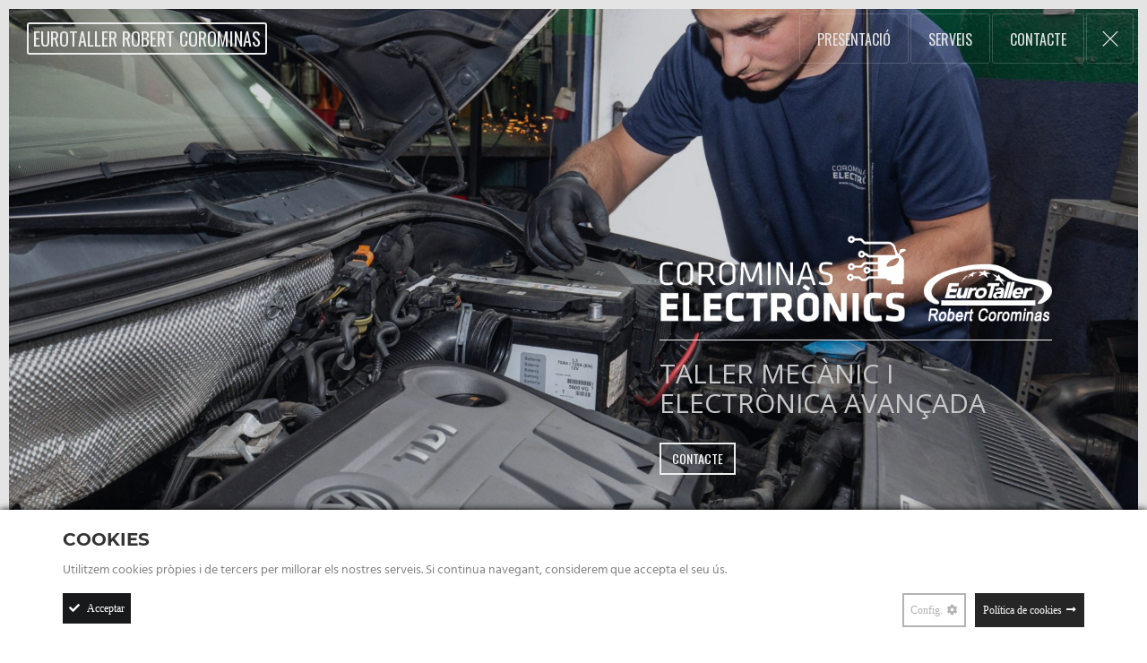

--- FILE ---
content_type: text/html; charset=utf-8
request_url: http://robertcorominas.cat/?start=15
body_size: 5812
content:

 

<!DOCTYPE html>
<html lang="ca">
<head>
    <meta charset="utf-8">
    <meta http-equiv="X-UA-Compatible" content="IE=edge">

    <title>Taller mecànic Llagostera (Girona) | Robert Corominas</title>
    <meta name="title" content="Taller mecànic Llagostera (Girona) | Robert Corominas">
    <meta name="description" content="Taller mecànic Llagostera (Girona): ITV, Revisió 24 hores, Pneumàtics, Accessoris, Reparació, Recanvis. Confïi en nosaltres!">
	<link rel="canonical" href="http://www.robertcorominas.cat"/>
        <meta name="author" content="Blaupixel.com" />
    <meta name="language" content="ca" />
    <meta name="identifier-url" content="http://www.robertcorominas.cat/" />
    <meta name="robots" content="index,follow" />

    <meta name="url" content="www.robertcorominas.cat" />
    <meta name="country" content="Spain" />
    <meta name="distribution" content="Global" />
    <meta name="rating" content="General" />
    <meta name="audience" content="All" />

    <meta name="geo.region" content="ES-CT" />
    <meta name="geo.placename" content="Girona" />
    <meta name="geo.position" content="41.82289698808114;2.893313440475729" />

    <meta http-equiv="cache-control" content="public, max-age=10800" />
    <meta name="viewport" content="width=device-width, initial-scale=1.0" />
    <link rel="shortcut icon" type="image/x-icon" href="images/favicon.png?1699443538">

    <!--<link rel="stylesheet" href="rgpd/bootstrap.css" NECESARI SI NO HO PORTA EL TEMA>
    <link rel="stylesheet" href="rgpd/jquery-ui.min.css" NECESARI SI NO HO PORTA EL TEMA>-->
    <script type="text/javascript" src="rgpd/bpx-rgpd.min.js"></script>
    <script type="text/javascript" src="rgpd/init_ca.js"></script>
    <link href="css/bootstrap.css" rel="stylesheet">
    <link href="css/docs.min.css" rel="stylesheet"> 
    <link href="css/font-awesome.min.css" rel="stylesheet">
    <link href="fonts/themify-icons.css" rel="stylesheet"> 
    <link href="css/owl.carousel.css" rel="stylesheet"> 
    <link rel="stylesheet" href="css/magnific-popup.css"> 
    <link rel="stylesheet" href="css/animate.css"> 
    <link href="css/style.css" rel="stylesheet"> 
    <link href='http://fonts.googleapis.com/css?family=Open+Sans:400,300,600,700' rel='stylesheet' type='text/css'>
    <link href='http://fonts.googleapis.com/css?family=Oswald:400,700,300' rel='stylesheet' type='text/css'>
    <link href='http://fonts.googleapis.com/css?family=Seaweed+Script' rel='stylesheet' type='text/css'>
    <link rel="stylesheet" href="css/custom.css?1699444149" type="text/css"/>
    <link rel="stylesheet" type="text/css" href="css/validationEngine/validationEngine.jquery.css">    
</head>

<body class="gold_title  rounded gastronomia">

<div class="passpartu passpartu_left"></div>
<div class="passpartu passpartu_right"></div>
<div class="passpartu passpartu_top"></div>
<div class="passpartu passpartu_bottom"></div>

<div class="page" id="page">

    <header class="no_border blue_hover ">
        <div class="logo pull-left">
            <a href="index.php"><b>EuroTaller Robert Corominas</b></a>
        </div>

        <div class="header_btns_wrapper">
            <div class="main_menu"><i class="ti-menu"></i><i class="ti-close"></i></div>
            <div class="sub_menu">
                <div class="sub_cont">
                    <ul>
                        <li><a href="#presentacio">Presentació</a></li>
                        <li><a href="#serveis">Serveis</a></li>
                        <li><a href="#contactar">Contacte</a></li>
                    </ul>
                </div>
            </div>
        </div>

        <a href="#page" class="up_block go"><i class="fa fa-angle-up"></i></a>

    </header>

<section class="intro" >
    <a href="#presentacio" class="down_block go"><i class="fa fa-angle-down"></i></a>
    <div class="intro_item">
        <div class="over" data-opacity="0.2" data-color="#121d2a"></div>
        <div class="into_back image_bck"  data-image="images/14-img-frontimg1699433883.jpg" alt="Taller mecànic i electrònica avançada"></div>
        <div class="text_content active">
            <div class="intro_text intro_text_rc text-left text_small text_up" data-color="#c59d5f">
                <div class="row">
						<div class="col-xs-6"></div>
				</div>
				<img class="img-responsive" src="images/logo-electronics-robert-corominas-eurotaller.png" alt="Taller mecànic a girona Robert Corominas"/>
				<hr>
				<h1 class="h2 " style="color:rgb(200, 200, 200)">Taller mecànic i electrònica avançada</h1>
                <!--<span class="great_subtitle great_subtitle_big">Taller mecànic i electrònica avançada</span>-->
				<br>
                <span><a href="#contactar" class="btn btn-white go">Contacte</a></span>
            </div> 
        </div>  
    </div>
</section>

<section class="boxes" id="presentacio">
    <div class="container-fluid">
        <div class="row">
            <div class="col-md-6 bordered_block">
                <div class="simple_block text-left">
                    <h3 class="wow fadeInUp" style="color:#264f9e">Benvinguts a  <b> EuroTaller Robert Corominas </b></h3>
                    <p class="wow fadeInUp" data-wow-delay="0.4s">
						L'empresa Taller Robert Corominas som una empresa familiar amb més de 40 anys d'experiència en el sector de l'automòbil.
Fundada a Llagostera l'any 1967 per Robert Corominas Sayols, va començar en un petit taller reparant motos i bicicletes. Al 1974 s'inaugura un nou taller de reparació de vehicles adherint-se, l'any 1982, a la xarxa de Serveis Oficials Ford de Catalunya.

Després de tots aquests anys i gràcies a la nostra experiència estem completament preparats per oferir als nostres clients un servei excepcional en tot tipus de vehicle i de qualsevol marca.

Amb la intenció d’ampliar els nostres serveis l’any 2012 vam entrar a formar part de la xarxa de tallers multimarca Eurotaller.

Actualment disposem d'unes instal·lacions al centre de Llagostera amb més de 2000 m2 formades per un taller mecànic, oficines, un taller d'electrònica i un ampli aparcament.                    </p>
					<hr>
					<!--<img src="images/logo_taller_mecanic-girona.png" alt="Taller mecànic a girona Robert Corominas"/>-->
                </div>               
            </div>

            <div class="col-md-6 image_bck bordered_block" data-image="images/14-img-frontimgparallax1699433884.jpg">
                <div class="over" data-opacity="0.8" data-color="#121d2a"></div>
                <div class="simple_block text-left white_txt">
                    <h3 class="wow fadeInUp" style="color:rgb(200, 200, 200)">Horari</h3>
                    <div class="wow fadeInUp" data-wow-delay="0.4s">
						
                       
                        <h4 style="color:rgb(200, 200, 200)">De dilluns a dijous</h4>
                       De 8:30h a 13:00h i de 15:00h–19:00h                        <h4 style="color:rgb(200, 200, 200)"> Divendres </h4>
                        De 8:00h a 14:00h <br/>
                        
                    </div>
					<br>
					<!--<img src="images/logo_taller_mecanic-girona-w.png" alt="Taller mecànic a girona Robert Corominas"/>-->
                </div>
            </div>
        </div>
    </div>
</section>

<section class="boxes simple_title text-center" id="serveis">
    <div class="container-fluid">
        <div class="row">
            <div class="col-md-12 bordered_block no-padding image_bck" data-image="images/chalkboard.jpg" data-position="center">
                <div class="simple_block white_txt">
                    <h2 class="wow fadeInUp" style="color:rgb(200, 200, 200)">Serveis MECÀNICS</h2>
                    <h3 class="h4 wow fadeInUp subtitle" data-wow-delay="0.4s">A Robert Corominas tenim tot el que el seu vehicle necessita</h3>
                </div>               
            </div>
        </div>
    </div>
</section>

<section class="boxes reviews">
    <div class="container-fluid">
        <div class="mid_wrapper">
            <div class="bordered_block flex_block image_bck bordered_zoom bordered_zoom_three bordered_zoom_gold height400">
                <div class="image_over image_bck" data-image="images/14-img-frontsimg11699433886.jpg" alt="Inspecció pre-ITV"></div>
                <div class="box_content">
                    <h3>Inspecció pre-ITV</h3>
                     Inspecció pre-ITV amb equip de diagnosis de suspensió, frens i direcció.                </div>     
            </div>

            <div class="bordered_block flex_block image_bck bordered_zoom bordered_zoom_three bordered_zoom_gold height400">
                <div class="image_over image_bck" data-image="images/14-img-frontsimg21699433886.jpg" alt="Revisions periòdiques en 24 hores"></div>
                <div class="box_content">
						<h3>Revisions periòdiques en 24 hores</h3>
						Comprovem 98 punts del seu vehicle perquè circuli sense preocupacions				</div>     
            </div>

            <div class="bordered_block flex_block image_bck bordered_zoom bordered_zoom_three bordered_zoom_gold height400">
                <div class="image_over image_bck" data-image="images/14-img-frontsimg31699433886.jpg" alt="Canvi de pneumàtics"></div>
                <div class="box_content">
					<h3>Canvi de pneumàtics</h3>
					Revisem l'estat dels seus pneumàtics i li aconsellem la millor elecció per a cada situació				</div>     
            </div>

            <div class="bordered_block flex_block image_bck bordered_zoom bordered_zoom_three bordered_zoom_gold height400">
                <div class="image_over image_bck" data-image="images/gps.jpg" alt="Instal·lacions d'accessoris electrònics"></div>
                <div class="box_content">
                    <h3>Instal·lacions d'accessoris electrònics</h3>
					 Instal·lacions d'accessoris electrònics. Radio, mans lliures, GPS,...				</div>     
            </div>
			
			<div class="bordered_block flex_block image_bck bordered_zoom bordered_zoom_three bordered_zoom_gold height400">
                <div class="image_over image_bck" data-image="images/14-img-frontsimg51699433887.jpg" alt="Reparació d'avaries"></div>
                <div class="box_content">
                    <h3>Reparació d'avaries</h3>
					Reparació de qualsevol avaria que tingui el seu vehicle tant mecànica com electrònica. En el cas d'urgència posem a la seva disposició un vehicle de cortesia gratuït mentres dura la reparació.				</div>     
            </div>
			
			<div class="bordered_block flex_block image_bck bordered_zoom bordered_zoom_three bordered_zoom_gold height400">
                <div class="image_over image_bck" data-image="images/14-img-frontsimg61699433888.jpg" alt="Recanvis i accessoris"></div>
                <div class="box_content">
                    <h3>Recanvis i accessoris</h3>
					Amplis serveis de recanvis i accessoris que ens permet agilitzar la reparació i el temps d'espera.				</div>     
            </div>

        </div>
    </div>
</section>

<section class="boxes simple_title text-center" id="serveis">
    <div class="container-fluid">
        <div class="row">
            <div class="col-md-12 bordered_block no-padding image_bck" data-image="images/chalkboard.jpg" data-position="center">
                <div class="simple_block white_txt">
                    <h2 class="wow fadeInUp" style="color:rgb(200, 200, 200)"> ELECTRÒNICA AVANÇADA </h2>
                    <h3 class="h4 wow fadeInUp subtitle" data-wow-delay="0.4s"> Especialistes en electrònica de tota mena de vehicles  </h3>
                </div>               
            </div>
        </div>
    </div>
</section>

<section class="boxes reviews">
    <div class="container-fluid">
        <div class="mid_wrapper">
            <div class="bordered_block flex_block image_bck bordered_zoom bordered_zoom_three bordered_zoom_gold height400">
                <div class="image_over image_bck" data-image="images/centraletes.jpg"></div>
                <div class="box_content">
                    <h3>Reparació i clonació de centraletes</h3>
                    Reparació de centraletes d'automòbils
de totes les marques. Clonem dades d'una centraleta a una altra. Reprogramació.
                </div>     
            </div>

            <div class="bordered_block flex_block image_bck bordered_zoom bordered_zoom_three bordered_zoom_gold height400">
                <div class="image_over image_bck" data-image="images/comandaments-claus.jpg"></div>
                <div class="box_content">
						<h3>Claus i Comandaments.</h3>
						Duplicat de claus, reparació de comandaments, pèrdua de claus. Anul·lació immobilitzadors.
				</div>     
            </div>

            <div class="bordered_block flex_block image_bck bordered_zoom bordered_zoom_three bordered_zoom_gold height400">
                <div class="image_over image_bck" data-image="images/descarbonitzacio.jpg"></div>
                <div class="box_content">
					<h3>Descarbonitazió de vehicles amb oxyhidrogen.</h3>
					Eliminem les partícules sòlides de carbonilla
					que s'han dipositat en l'interior del motor.
				</div>     
            </div>

            <div class="bordered_block flex_block image_bck bordered_zoom bordered_zoom_three bordered_zoom_gold height400">
                <div class="image_over image_bck" data-image="images/rendiment-vehicle.jpg"></div>
                <div class="box_content">
                    <h3>Rendiment del Vehicle.</h3>
					Calculem el rendiment real del vechile.
					Millorem la potència i el consum del teu vehicle.
					Descarbonització del vehicle.
				</div>     
            </div>
			
			

        </div>
    </div>
</section>

<section class="boxes" id="contactar">
    <div class="container-fluid">
        <div class="row">
            <div class="col-md-6 bordered_block image_bck white_txt" data-image="images/14-img-frontsimg51699433887.jpg">
                <div class="over" data-opacity="0.7" data-color="#121d2a"></div>
                <div class="col-md-12 simple_block text-left">
                    <h3 style="color:rgb(200, 200, 200)">Contacte</h3>
                    <span class="contacts_ti ti-mobile"></span><a href="tel:+34972 83 05 78">972 83 05 78</a><br/>
                    <span class="contacts_ti ti-email"></span><a href="mailto:info@robertcorominas.com">info@robertcorominas.com</a><br/>
                    <span class="contacts_ti ti-location-pin"></span>Ctra. Sant Llorenç, 2, 17240 Llagostera, Girona                </div>
            </div>
            
            <div class="col-md-6 bordered_block image_bck white_txt" data-image="images/14-img-frontsimg61699433888.jpg">
                <div class="over" data-opacity="0.6" data-color="#121d2a"></div>
                <div class="col-md-12 simple_block text-left">
                    <h3 style="color:rgb(200, 200, 200)">Escriviu-nos</h3>
                    <form id="contact-form" name="contact-form" method="post" class="form">
                        <div class="row">
                            <div class="col-md-4">
                                <input type="text" name="name_contact" id="name_contact" class="form-control form-opacity validate[required,minSize[3]]" placeholder="Nom"/>
                            </div>
                            <div class="col-md-4">
                                <input type="text" name="email_contact" id="email_contact" class="form-control form-opacity validate[required,custom[email]]" placeholder="E-Mail">
                            </div>
                            <div class="col-md-4">
                                <input type="text" name="phone_contact" id="phone_contact" class="form-control form-opacity validate[required,custom[phone],maxSize[9]]" placeholder="Telèfon">
                            </div>

                            <div class="col-xs-12">
                                <textarea class="form-control form-opacity validate[required,minSize[10],maxSize[500]]" name="message_contact" id="message_contact" rows="3" placeholder="Missatge"></textarea>
                            </div>

                            <div class="col-xs-12">
                                <input type='checkbox' class='regular-checkbox validate[required]' id='acepto' name='acepto'>
                                <label for='acepto'></label>
                                <label for='acepto'>He llegit, entenc i accepto la  <a href="nota-legal-i-politica-cookies">Política de cookies</a></label>
                            </div>

                            <div class="col-xs-12">
                                <div  class="alert alert-success alertok" style="display: none;" >
                                    El seu missatge s'ha <strong>enviat correctament</strong>.                                </div>
                                <div  class="alert alert-danger alerterror" style="display: none;" >
                                    El seu missatge <strong>NO s'ha enviat</strong>.                                </div>
                            </div>

                            <div class="col-xs-12 content-wrap pt0">
                                <input type="hidden" name="accio" id="accio" value="sendInfo" />
                                <input type="hidden" name="atrapalo" id="atrapalo" value="" class="atrapalo" />
                                <input class="btn btn-white btn-rounded submit btnout" type="submit" value='Enviar' id='submit-btn'>
                                <br>
                            </div>
                        </div>
                    </form>
                </div>   
            </div>
        </div>
    </div>
</section>

<!--<section class="boxes">
    <div class="container-fluid">
        <div class="row">
            <div class="google-map embed-container">
                <script src='https://maps.googleapis.com/maps/api/js?v=3.exp&key=AIzaSyAkQkoQdcEUjnpi8d1JqGG2U5VSj9OhDmE'></script>
                <div style='overflow:hidden;height:400px;width:allowfullscreen;'>
                    <div id='gmap_canvas' style='height:400px;width:allowfullscreenpx;'></div>
                    <style>#gmap_canvas img{max-width:none!important;background:none!important}</style>
                </div>
                <script type='text/javascript'>
                function init_map(){
                    var myOptions = {zoom:16, scrollwheel: false, center:new google.maps.LatLng(41.82289698808114, 2.893313440475729),mapTypeId: google.maps.MapTypeId.ROADMAP};
                    map = new google.maps.Map(document.getElementById('gmap_canvas'), myOptions);
                    marker = new google.maps.Marker({map: map,position: new google.maps.LatLng(41.82289698808114, 2.893313440475729), icon: 'images/pointer.png'});
                }google.maps.event.addDomListener(window, 'load', init_map);
                </script>
            </div>
        </div>
    </div>
</section>-->

<!--<section class="boxes">
    <div class="container-fluid">
        <div class="row">
            <div class="google-map embed-container">
                <iframe src="https://www.google.com/maps/embed?pb=!1m18!1m12!1m3!1d2973.255650552645!2d2.890644176696886!3d41.822792868874195!2m3!1f0!2f0!3f0!3m2!1i1024!2i768!4f13.1!3m3!1m2!1s0x12bb1c60ba3340e9%3A0xfafba27232d44724!2sEurotaller%20Robert%20Corominas!5e0!3m2!1ses!2ses!4v1758094896342!5m2!1ses!2ses" width="600" height="450" style="border:0;" allowfullscreen="" loading="lazy" referrerpolicy="no-referrer-when-downgrade"></iframe>
            </div>
        </div>
    </div>
</section>-->

<div class="footer image_bck" data-image="images/chalkboard.jpg" data-position="bottom">
    <div class="container">
        <div class="row">
            <div class="col-md-6 text-justify">
                <div class="logo text-left">
                    <a href="index.php"><b>EuroTaller Robert Corominas</b></a>
                </div>
                L'empresa Taller Robert Corominas som una empresa familiar amb més de 40 anys d'experiència en el sector de l'automòbil.
Fundada a Llagostera l'any 1967 per Robert Corominas Sayols, va començar en un petit taller reparant motos i bicicletes. Al 1974 s'inaugura un nou taller de reparació de vehicles adherint-se, l'any 1982, a la xarxa de Serveis Oficials Ford de Catalunya.

Després de tots aquests anys i gràcies a la nostra experiència estem completament preparats per oferir als nostres clients un servei excepcional en tot tipus de vehicle i de qualsevol marca.

Amb la intenció d’ampliar els nostres serveis l’any 2012 vam entrar a formar part de la xarxa de tallers multimarca Eurotaller.

Actualment disposem d'unes instal·lacions al centre de Llagostera amb més de 2000 m2 formades per un taller mecànic, oficines, un taller d'electrònica i un ampli aparcament.            </div>
            
            <div class="col-md-offset-1 col-md-2 col-sm-6 mtopresp30">
                <div class="widget txtcresp cgrey">
                     <h4 style="color:rgb(200, 200, 200)">Menú</h4>
                    <a href="#presentacio">Presentació</a><br>
                    <a href="#serveis">Serveis</a><br>
                    <a href="#contactar">Contacte</a>
                </div>
				
            </div>
            
            <div class=" col-md-3 col-sm-6 mtopresp30">
                <div class="widget txtcresp">
                    <h4 style="color:rgb(200, 200, 200)">Contacte</h4>
                    <span class="contacts_ti ti-mobile"></span><a href="tel:+34972 83 05 78">972 83 05 78</a><br/>
                    <span class="contacts_ti ti-email"></span><a href="mailto:info@robertcorominas.com">info@robertcorominas.com</a><br/>
                    <span class="contacts_ti ti-location-pin"></span>Ctra. Sant Llorenç, 2, 17240 Llagostera, Girona                </div>
				
            </div>
        </div>
		<!--<div class="row">
			<div class="col-md-offset-6 col-md-6">
				<img src="images/logo_taller_mecanic-girona-w.png" class="pull-right" alt="Taller mecànic a girona Robert Corominas"/>
			</div>
		</div>-->
    </div>


    <div class="footer_end">
        <div class="container">
            <div class="row">
                <div class="col-sm-9">
                    <span class="sub">&copy; Copyright 2026 - EuroTaller Robert Corominas - <a href="nota-legal-i-politica-cookies">Nota legal i política de Cookies</a> - <a target="_blank" rel="nofollow"  href="https://www.promoweb.cat/">by: Promoweb.cat</a></span>
                </div>
                <div class="col-sm-3 text-right">
                    <ul class="list-inline social-list">
                        <li>
                            <a target="_blank" href="https://www.facebook.com/EurotallerCorominas" data-toggle="tooltip" data-placement="top" title="Facebook">
                                <i class="ti-facebook"></i>
                            </a>
                        </li>
                        <!--<li>
                            <a target="_blank" href="" data-toggle="tooltip" data-placement="top" title="Twitter">
                                <i class="ti-twitter-alt"></i>
                            </a>
                        </li>
                        <li>
                            <a target="_blank" href="" data-toggle="tooltip" data-placement="top" title="Instagram">
                                <i class="ti-instagram"></i>
                            </a>
                        </li>
                        <li>
                            <a target="_blank" href="" data-toggle="tooltip" data-placement="top" title="Youtube">
                                <i class="ti-youtube"></i>
                            </a>
                        </li>
                        <li>
                            <a target="_blank" href="" data-toggle="tooltip" data-placement="top" title="Google Plus">
                                <i class="ti-google"></i>
                            </a>
                        </li>
                        <li>
                            <a target="_blank" href="" data-toggle="tooltip" data-placement="top" title="Linkedin">
                                <i class="ti-linkedin"></i>
                            </a>
                        </li>-->
                    </ul>
                </div>
            </div>
        </div>
    </div>
</div></div>


<script src="js/jquery-1.11.3.min.js"></script>
<script src="js/owl.carousel.min.js"></script>
<script src="js/prefixfree.min.js"></script>
<script src="js/jquery.magnific-popup.min.js"></script>
<script src="js/jquery.lettering.js"></script>
<script src="js/jquery.plugin.min.js"></script> 
<script src="js/jquery.countdown.min.js"></script>
<script src="js/jquery-ui.js"></script>
<script src="js/wow.js"></script>
<script src="js/masonry.pkgd.min.js"></script>
<script src="js/bootstrap.min.js"></script>
<script src="js/script.js"></script>

<script type="text/javascript" src="js/jquery-migrate-1.4.1.min.js"></script>
<script type="text/javascript" src="js/languages/jquery.validationEngine-ca.js" ></script>
<script type="text/javascript" src="js/jquery.validationEngine.js"></script>
<script>
$("#contact-form").validationEngine('attach', {bindMethod:"live",autoHidePrompt:true,autoHideDelay:'3500',scroll: false, promptPosition:'bottomLeft'});
</script>
<script src="js/contactar.js"></script>

</body>
</html>

--- FILE ---
content_type: text/css
request_url: http://robertcorominas.cat/css/custom.css?1699444149
body_size: 694
content:
.social-link-header{
  padding: 10px 0px;
}

.logofooter, .logofooterhover{
  max-width: 200px;
  -webkit-transition: all 7s linear;
  -moz-transition: all 7s linear;
  transition: all 7s linear;
  bottom: 5px;
	position: relative;
}

.cwhite, .cwhite:hover{
  color: white;
  text-decoration: none;
}


/* RGPD */
.skin-light-theme #bpx-rgpd-cookie-accept, .skin-light-theme #bpx-rgpd-cookie-change-settings, .skin-light-theme #bpx-rgpd-cookie-read-more{
  padding: 7px;
  font-family:Montserrat;
}
#bpx-rgpd-cookie-popup .ct-skin-light-icon{
  display: none !important;
}
.ct-container{
  padding: 0px 15px 60px;
}
#bpx-rgpd-cookie-popup .ct-header-popup h2{
  margin-top: 10px;
  padding-left: 15px;
}

.skin-light-theme h2.ct-header-popup{
  margin-top: 10px;
  margin-bottom: 5px;
}



body.gastronomia.open .logo a{
	color: #121d2a;
	border-color: #121d2a;
}

body.bellesa.open .logo a, .bellesa .footer .logo a{
	color: #5fc7ae !important;
	border-color: #5fc7ae !important;
}

body.construccio.open .logo a, .construccio .footer .logo a{
	/*color: #c59d5f !important;
	border-color: #c59d5f !important;*/
	
	color: white !important;
	border-color: white !important;
}

.bellesa .bordered_block:first-child {
    border-left: 0px solid #e4e4e4;
}

.gastronomia h1{
	color: white;
}


h3 b{
	margin-top: 10px;
}

.great_subtitle{
	letter-spacing: 3px;
}

.cgrey a{
	color: #a1a1a1;
}

.construccio .bordered_block{
	padding: 100px 0;
}

.pcookies p{
	font-size: 18px;
}



@media screen and (max-width: 769px) {
	.footer .widget h4:after{
		display: none;
	}
	.mtopresp30{
		margin-top: 30px;
	}
	.txtcresp{
		text-align: center;
	}
}



--- FILE ---
content_type: text/css
request_url: http://robertcorominas.cat/rgpd/bpx-rgpd.min.css
body_size: 4672
content:
.bpx-rgpd-cookie-modal-content ol,.bpx-rgpd-cookie-modal-content ul{list-style:none;padding-left:0}#bpx-rgpd-cookie-popup{line-height:20px;-webkit-box-shadow:#000 0 0 8px;box-shadow:#000 0 0 8px;border-radius:5px;z-index:999999;opacity:1;position:fixed;font-size:13px;font-weight:400;text-align:left;padding:3px;width:600px}#bpx-rgpd-cookie-header{font-weight:bolder;padding:0 0 7px;text-align:center;display:block;margin:0}#bpx-rgpd-cookie-accept,#bpx-rgpd-cookie-change-settings,#bpx-rgpd-cookie-read-more{padding:6px 10px;font-weight:bolder;cursor:pointer;margin:5px 10px}#bpx-rgpd-cookie-change-settings,#bpx-rgpd-cookie-read-more{float:right}.bpx-rgpd-container #tabs{border:0;padding:0}.bpx-rgpd-container #tabs .ui-widget-header{background:0 0;border:0;font-family:inherit;font-size:14px;text-transform:uppercase}.bpx-rgpd-container #tabs .ui-tabs-nav{border-radius:0;padding:0}.bpx-rgpd-container #tabs .ui-tabs-nav li{margin:0 .2em 0 0;border-radius:0}.bpx-rgpd-container #tabs .ui-tabs-nav .ui-tabs-anchor{padding:1em 1.5em;-webkit-box-shadow:none;box-shadow:none;font-weight:700}.bpx-rgpd-container #tabs .ui-tabs-nav .ui-tabs-anchor:focus{outline:0}.bpx-rgpd-container #tabs .ui-tabs-nav .ui-state-active,.bpx-rgpd-container #tabs .ui-tabs-nav .ui-widget-content .ui-state-active,.bpx-rgpd-container #tabs .ui-tabs-nav .ui-widget-header .ui-state-active{background:#f8f8f8;border-top:3px solid #222;border-left:0;border-right:0}.bpx-rgpd-container #tabs .ui-tabs-nav .ui-state-active a,.bpx-rgpd-container #tabs .ui-tabs-nav .ui-widget-content .ui-state-active a,.bpx-rgpd-container #tabs .ui-tabs-nav .ui-widget-header .ui-state-active a{color:#222}.bpx-rgpd-container .ui-state-default,.bpx-rgpd-container .ui-widget-content .ui-state-default,.bpx-rgpd-container .ui-widget-header .ui-state-default{background:#ced6e0;border-top:1px solid #ced6e0;border-left:1px solid #ced6e0;border-right:1px solid #ced6e0}.bpx-rgpd-container .ui-state-hover,.bpx-rgpd-container .ui-widget-content .ui-state-hover,.bpx-rgpd-container .ui-widget-header .ui-state-hover{border-top:1px solid #747d8c;border-left:1px solid #747d8c;border-right:1px solid #747d8c;background:#747d8c}.bpx-rgpd-container .ui-state-hover a,.bpx-rgpd-container .ui-widget-content .ui-state-hover a,.bpx-rgpd-container .ui-widget-header .ui-state-hover a{color:#fff}.bpx-rgpd-container #tabs .ui-tabs-panel{background:#f8f8f8;padding:2em 1.5em}.bpx-rgpd-container #tabs .ui-widget-content,.bpx-rgpd-container .ui-widget button,.bpx-rgpd-container .ui-widget input,.bpx-rgpd-container .ui-widget select,.bpx-rgpd-container .ui-widget textarea,.bpx-rgpd-container label{font-family:inherit;font-size:14px}button:focus,input[type=button]:focus,input[type=reset]:focus,input[type=submit]:focus{outline:0!important}.ct-headerContent{margin-bottom:2em}.bpx-rgpd-service-options{display:table;margin-bottom:.8em}.bpx-rgpd-service-details,.bpx-rgpd-service-option{display:table-cell}.bpx-rgpd-service-title{font-weight:700}.bpx-rgpd-services-email{margin:2em 0}.bpx-rgpd-service-description{font-size:.9em}.bpx-rgpd-forget-submitBtn{margin-top:2em;display:block}.bpx-rgpd-container input[type=checkbox],.bpx-rgpd-container input[type=radio]{margin-right:.4375em!important}.bpx-rgpd-container input[type=tel],.bpx-rgpd-container input[type=number],.bpx-rgpd-container input[type=text],.bpx-rgpd-container input[type=email],.bpx-rgpd-container input[type=url],.bpx-rgpd-container input[type=password],.bpx-rgpd-container input[type=search],.bpx-rgpd-container textarea{background:#f7f7f7;background-image:-webkit-linear-gradient(rgba(255,255,255,0),rgba(255,255,255,0));border:1px solid #d1d1d1;border-radius:2px;color:#686868;padding:.625em .4375em;width:100%}.bpx-rgpd-container input[type=submit],.bpx-rgpd-container input[type=submit][disabled]:focus,.bpx-rgpd-container input[type=submit][disabled]:hover{background:#1a1a1a;border:0;border-radius:2px;color:#fff;font-family:inherit;font-weight:700;letter-spacing:.046875em;line-height:1;padding:.84375em .875em .78125em;text-transform:uppercase}.bpx-rgpd-container input[type=submit]:hover{background:#747d8c}.bpx-rgpd-container label[for=bpx-rgpd-consent-field]{display:inline-block!important}.ct-u-display-block{display:block}body.cookie-modal-open,html.cookie-modal-open{overflow:hidden;height:initial}#bpx-rgpd-cookie-modal{position:fixed;z-index:1000000;left:0;top:0;right:0;width:100%;height:100%;background-color:#000;background-color:rgba(0,0,0,.7);overflow:auto;-webkit-box-sizing:border-box;box-sizing:border-box}.bpx-rgpd-cookie-modal-content{font-family:inherit;background-color:#fff;margin:100px auto 0;padding:30px 15px;width:95%;max-width:970px}#bpx-rgpd-cookie-modal-close{float:right;margin-right:15px}#bpx-rgpd-cookie-modal-close:focus,#bpx-rgpd-cookie-modal-close:hover{color:#000;text-decoration:none;cursor:pointer}#bpx-rgpd-cookie-modal-body h2,#bpx-rgpd-cookie-modal-body h3{text-align:center}#bpx-rgpd-cookie-modal-body h2{font-size:30px;color:#333;margin:0 0 31px;padding:0;line-height:1;font-weight:700}.bpx-rgpd-cookie-modal-desc{text-align:center;line-height:28px}.bpx-rgpd-cookie-modal-desc p{margin:0}.bpx-rgpd-cookie-modal-desc span{display:block;text-transform:uppercase;margin-top:15px;font-size:13px;font-weight:800;color:#3170ce}#bpx-rgpd-cookie-modal-body h3{font-size:20px;margin-top:20px;margin-bottom:40px}.bpx-rgpd-cookie-modal-slider{list-style:none;text-align:center;display:-webkit-box;display:-ms-flexbox;display:flex;-ms-flex-pack:distribute;justify-content:space-around;margin:0 0 70px;padding:0}.ct-container,.bpx-rgpd-cookie-modal-slider-able{padding-right:15px}.bpx-rgpd-cookie-modal-slider-item{background-color:transparent}.bpx-rgpd-cookie-modal-slider li{text-align:center;width:100%}.bpx-rgpd-cookie-modal-slider li div{background:#fafafa;width:45px;height:45px;border-radius:100%;margin:0 auto;position:relative;padding-top:5px}.bpx-rgpd-cookie-modal-slider li div svg{width:24px;height:24px;position:absolute;top:50%;left:50%;-webkit-transform:translateY(-50%) translateX(-50%);transform:translateY(-50%) translateX(-50%)}.bpx-rgpd-cookie-modal-slider li div svg path{fill:#595959}.bpx-rgpd-cookie-modal-slider li label{color:#595959!important;font-weight:500!important;font-size:13px;margin-top:20px;position:relative;cursor:pointer;line-height:20px;display:inline-block}.bpx-rgpd-cookie-modal-slider [type=radio]:checked,.bpx-rgpd-cookie-modal-slider [type=radio]:not(:checked){position:absolute;left:-9999px}.bpx-rgpd-cookie-modal-slider [type=radio]:checked+label:before,.bpx-rgpd-cookie-modal-slider [type=radio]:not(:checked)+label:before{content:'';position:absolute;left:0;right:0;top:24px;margin:0 auto;width:16px;height:16px;border:2px solid rgba(0,0,0,.2);border-radius:100%;background:#fff}.bpx-rgpd-cookie-modal-slider li.bpx-rgpd-cookie-modal-slider-item--active label:after{content:'';width:6px;height:6px;background:#82aa3b;position:absolute;top:29px;left:0;right:0;margin:0 auto;border-radius:100%;-webkit-transition:all .2s ease;transition:all .2s ease;opacity:1;-webkit-transform:scale(1);transform:scale(1)}.bpx-rgpd-cookie-modal-slider li.bpx-rgpd-cookie-modal-slider-item--NOTactive label:after{opacity:0;-webkit-transform:scale(0);transform:scale(0)}.bpx-rgpd-cookie-modal-slider-info{display:none}.bpx-rgpd-cookie-modal-slider-info.bpx-rgpd-cookie-modal-slider-info--active{display:block}.bpx-rgpd-cookie-modal-slider-desc h4{font-size:16px;font-weight:700}.clearfix:after{content:"";display:table;clear:both}.ct-container{margin-right:auto;margin-left:auto;padding-left:15px}.bpx-rgpd-cookie-modal-slider-able,.bpx-rgpd-cookie-modal-slider-not-able{list-style:none;margin:0 0 10px}.bpx-rgpd-cookie-modal-slider-able li,.bpx-rgpd-cookie-modal-slider-not-able li{position:relative;font-size:13px;padding-left:26px;line-height:30px}.bpx-rgpd-cookie-modal-slider-able li:before,.bpx-rgpd-cookie-modal-slider-not-able li:before{font-family:Font Awesome\ 5 Free;font-weight:900;left:0;position:absolute}.bpx-rgpd-cookie-modal-slider-able li:before{color:#2EC617;content:'\f00c'}.bpx-rgpd-cookie-modal-slider-not-able li:before{color:#FC2730;content:'\f00d'}.bpx-rgpd-cookie-modal-btn{text-align:center;margin-top:30px;margin-bottom:30px;text-transform:uppercase}.bpx-rgpd-cookie-modal-btn a{color:#fff;border-radius:40px;padding:6px 21px;font-weight:600;background:#3170ce;border:2px solid #3170ce;font-size:14px}.bpx-rgpd-cookie-popup-bottomPanel,.bpx-rgpd-cookie-popup-topPanel{padding:20px 0 35px}.bpx-rgpd-cookie-modal-btn a:hover{color:#3170ce;background:0 0;text-decoration:none}body.cookie-modal-open #bpx-rgpd-cookie-popup{right:8.5px}.bpx-rgpd-cookie-popup-topPanel #bpx-rgpd-cookie-content{margin-bottom:20px}.bpx-rgpd-cookie-popup-topPanel #bpx-rgpd-cookie-accept,.bpx-rgpd-cookie-popup-topPanel #bpx-rgpd-cookie-change-settings,.bpx-rgpd-cookie-popup-topPanel #bpx-rgpd-cookie-read-more{border:1px solid #e1e1e1;margin:5px 0;font-weight:400}.bpx-rgpd-cookie-popup-topPanel #bpx-rgpd-cookie-accept:hover,.bpx-rgpd-cookie-popup-topPanel #bpx-rgpd-cookie-change-settings:hover,.bpx-rgpd-cookie-popup-topPanel #bpx-rgpd-cookie-read-more:hover{border:1px solid #000}.bpx-rgpd-cookie-popup-topPanel #bpx-rgpd-cookie-read-more{margin-left:10px}.bpx-rgpd-cookie-popup-topPanel #bpx-rgpd-cookie-accept{margin-right:10px}.bpx-rgpd-cookie-popup-bottomPanel #bpx-rgpd-cookie-content{margin-bottom:10px}.bpx-rgpd-cookie-popup-bottomPanel #bpx-rgpd-cookie-accept,.bpx-rgpd-cookie-popup-bottomPanel #bpx-rgpd-cookie-change-settings,.bpx-rgpd-cookie-popup-bottomPanel #bpx-rgpd-cookie-read-more{border:1px solid #e1e1e1;margin:5px 0;font-weight:400}.bpx-rgpd-cookie-popup-bottomPanel #bpx-rgpd-cookie-accept:hover,.bpx-rgpd-cookie-popup-bottomPanel #bpx-rgpd-cookie-change-settings:hover,.bpx-rgpd-cookie-popup-bottomPanel #bpx-rgpd-cookie-read-more:hover{border:1px solid #000}.bpx-rgpd-cookie-popup-bottomPanel #bpx-rgpd-cookie-read-more{margin-left:10px}.bpx-rgpd-cookie-popup-bottomPanel #bpx-rgpd-cookie-accept{margin-right:10px}.bpx-rgpd-cookie-popup-squared{border-radius:0!important}.bpx-rgpd-cookie-popup-button-rounded #bpx-rgpd-cookie-accept,.bpx-rgpd-cookie-popup-button-rounded #bpx-rgpd-cookie-change-settings,.bpx-rgpd-cookie-popup-button-rounded #bpx-rgpd-cookie-read-more{border-radius:5px}.bpx-rgpd-cookie-popup-button-large #bpx-rgpd-cookie-accept,.bpx-rgpd-cookie-popup-button-large #bpx-rgpd-cookie-change-settings,.bpx-rgpd-cookie-popup-button-large #bpx-rgpd-cookie-read-more{padding:10px 20px}.bpx-rgpd-cookie-popup-modern{-webkit-box-shadow:none!important;box-shadow:none!important}.bpx-rgpd-cookie-popup-modern.bpx-rgpd-cookie-bottomPanel,.bpx-rgpd-cookie-popup-modern.bpx-rgpd-cookie-topPanel{padding:15px 40px 0!important}.bpx-rgpd-cookie-popup-modern .ct-container{width:100%}.bpx-rgpd-cookie-popup-modern #bpx-rgpd-cookie-content{float:left}.bpx-rgpd-cookie-popup-modern .bpx-rgpd-cookie-buttons{float:right}body.cookie-modal-open #bpx-rgpd-cookie-open{right:37px}#bpx-rgpd-cookie-modal-slider-form{position:relative}.bpx-rgpd-slider{height:100px;border:2px solid #467186;border-radius:70px;background-color:transparent;position:absolute;top:-10px;-webkit-transition:all .3s;transition:all .3s;width:25%;margin-left:0}.bpx-rgpd--Groups-1 .bpx-rgpd-slider,.bpx-rgpd--Groups-2 .bpx-rgpd-slider,.bpx-rgpd--Groups-3 .bpx-rgpd-slider,.bpx-rgpd--Groups-4 .bpx-rgpd-slider{display:none}.bpx-rgpd--Groups-1 .ct-slider-cookie1 .bpx-rgpd-slider,.bpx-rgpd--Groups-1 .ct-slider-cookie2 .bpx-rgpd-slider,.bpx-rgpd--Groups-1 .ct-slider-cookie3 .bpx-rgpd-slider,.bpx-rgpd--Groups-1 .ct-slider-cookie4 .bpx-rgpd-slider{display:block;width:25%;margin-left:37%}.ct-slider-cookie2 .bpx-rgpd-slider{width:50%}.ct-slider-cookie3 .bpx-rgpd-slider{width:75%}.ct-slider-cookie4 .bpx-rgpd-slider{width:100%}.bpx-rgpd-cookie-modal-slider-item--selected{position:relative}.bpx-rgpd-cookie-modal-slider-item--selected:before{content:'';position:absolute;border-top:2px solid #e6e6e6;width:20px;right:-10px;top:40px}.bpx-rgpd-cookie-modal-slider-item--selected:after{content:'';position:absolute;border-right:2px solid #e6e6e6;height:20px;right:-1px;top:31px}.bpx-rgpd-cookie-topPanel-padding{padding-top:154px}.bpx-rgpd-cookie-topPanel-padding.popup-modern-style{padding-top:114px}.bpx-rgpd-cookie-bottomPanel-padding.popup-modern-style{padding-bottom:0px}.bpx-rgpd-cookie-modal-slider-item div{position:relative}.bpx-rgpd-cookie-modal-slider-item .fas{position:absolute;top:50%;left:50%;-webkit-transform:translate(-50%,-50%);transform:translate(-50%,-50%);color:#595959;line-height:75px}.bpx-rgpd-cookie-modal-slider-item--active .fas,.bpx-rgpd-cookie-modal-slider-item--selected .fas{color:#467186}.ct-uGdpr-configForm{margin:0 30px}.ct-uGdpr__GroupTitle{margin-bottom:30px}.ct-uGdpr-configForm input[type=checkbox]{width:initial}.ct-uGdpr-list__Button{margin:10px 0}.ct-uGdpr-list ol,.ct-uGdpr__CookieList ol{margin-bottom:30px}.ct-uGdpr-list li:nth-of-type(2n),.ct-uGdpr__CookieList li:nth-of-type(2n){background-color:#e6e6e6}.ct-uGdpr__CookieList select{margin-left:20px}.ct-uGdpr__CookieList li{padding:5px}.ct-uGdpr-list li .fas{color:#d9534f;margin-left:10px;cursor:pointer}.ct-gdpr-cookieList{margin-right:40px}.ct-uGdpr-modalWelcome{margin:0 30px}.ct-loader{border:16px solid #f3f3f3;border-top:16px solid #3498db;border-radius:50%;width:120px;height:120px;margin-left:-60px;margin-top:-60px;-webkit-animation:spin 2s linear infinite;animation:spin 2s linear infinite}@-webkit-keyframes spin{0%{-webkit-transform:rotate(0);transform:rotate(0)}100%{-webkit-transform:rotate(360deg);transform:rotate(360deg)}}@keyframes spin{0%{-webkit-transform:rotate(0);transform:rotate(0)}100%{-webkit-transform:rotate(360deg);transform:rotate(360deg)}}@media (min-width:480px){.bpx-rgpd-cookie-modal-slider li div{width:80px;height:80px}.bpx-rgpd-cookie-modal-slider li div svg{width:40px;height:40px}}@media (min-width:768px){#bpx-rgpd-cookie-modal-body{padding:0 20px}}@media (min-width:992px){.ct-container{width:970px}.bpx-rgpd-cookie-modal-slider-desc{width:100%}#bpx-rgpd-cookie-modal-body{padding:0 60px}.bpx-rgpd-cookie-modal-slider-item--selected{position:relative}}@media (min-width:1200px){.ct-container{width:1170px}.bpx-rgpd-cookie-modal-slider-desc{float:left;width:50%}}@media (max-width:479px){.bpx-rgpd-cookie-modal-slider li label{font-size:11px}.bpx-rgpd-slider{width:25%;height:60px;border:2px solid #82aa3b;border-radius:40px;top:-8px}.bpx-rgpd-cookie-modal-slider-item--selected:after,.bpx-rgpd-cookie-modal-slider-item--selected:before{display:none}.bpx-rgpd-cookie-modal-slider-item .fas{line-height:40px}}#bpx-rgpd-cookie-open{display:block;position:fixed;right:20px;bottom:20px;width:19px;height:26px;content:"\f013";font-family:Fontawesome;font-size:22px;z-index:999999;cursor:pointer;padding-bottom:0px}#bpx-rgpd-cookie-read-more:focus,#bpx-rgpd-cookie-read-more:hover{text-decoration:none}#bpx-rgpd-cookie-accept{float:left}.bpx-rgpd-cookie-modal-desc p{font-size:14px}.ct-container{margin:0 auto;padding:20px 0 65px}html .bpx-rgpd-cookie-modal-content .ct-uGdpr__CookieListContainer{width:50%;float:left;padding:0 10px}html .bpx-rgpd-cookie-modal-content .ct-uGdpr__CookieListContainer select{float:right;position:relative;top:-2px}html .bpx-rgpd-cookie-modal-content .ct-uGdpr__InlineInput{width:60%;display:inline-block}html .bpx-rgpd-cookie-modal-content .ct-uGdpr__InlineButton{display:inline-block;margin-left:20px;position:relative;top:-1px}html #bpx-rgpd-cookie-popup,html .bpx-rgpd-cookie-modal-content .ct-uGdpr__BlockLabel{display:block}html .bpx-rgpd-cookie-modal-content .ct-uGdpr-configForm input[type=checkbox]{float:left;margin-right:10px;position:relative;top:-10px}html .bpx-rgpd-cookie-modal-content .bpx-rgpd-cookie-modal-slider-item{cursor:pointer}#bpx-rgpd-cookie-modal,#bpx-rgpd-cookie-popup{display:none}.bpx-rgpd-cookie-modal-content .skin-2 li.bpx-rgpd-cookie-modal-slider-item label::after,.bpx-rgpd-cookie-modal-content .skin-2 li.bpx-rgpd-cookie-modal-slider-item label::before,.bpx-rgpd-cookie-modal-content .skin-2 li.bpx-rgpd-cookie-modal-slider-item::after,.bpx-rgpd-cookie-modal-content .skin-2 li.bpx-rgpd-cookie-modal-slider-item::before,.bpx-rgpd-cookie-modal-content .skin-3 li.bpx-rgpd-cookie-modal-slider-item label::after,.bpx-rgpd-cookie-modal-content .skin-3 li.bpx-rgpd-cookie-modal-slider-item label::before,.bpx-rgpd-cookie-modal-content .skin-3 li.bpx-rgpd-cookie-modal-slider-item::after,.bpx-rgpd-cookie-modal-content .skin-3 li.bpx-rgpd-cookie-modal-slider-item::before,.skin-dark-theme .ct-skin-light-icon,.skin-default-theme .ct-skin-dark-icon,.skin-default-theme .ct-skin-light-icon,.skin-light-theme .ct-skin-dark-icon{display:none}@font-face{font-family:Hind-Bold;src:url(fonts/Hind-Bold.ttf) format('truetype')}@font-face{font-family:Hind-Light;src:url(fonts/Hind-Light.ttf) format('truetype')}@font-face{font-family:Hind-Medium;src:url(fonts/Hind-Medium.ttf) format('truetype')}@font-face{font-family:Hind-Regular;src:url(fonts/Hind-Regular.ttf) format('truetype')}@font-face{font-family:Hind-SemiBold;src:url(fonts/Hind-SemiBold.ttf) format('truetype')}.bpx-rgpd-cookie-modal-content .skin-2 .bpx-rgpd-slider{border:none}.bpx-rgpd-cookie-modal-content .skin-2 h2{font-family:Hind-Regular;text-transform:uppercase}.bpx-rgpd-cookie-modal-content .skin-2 .bpx-rgpd-cookie-modal-desc p{font-family:Hind-Regular;font-size:15px}.bpx-rgpd-cookie-modal-content .skin-2 .bpx-rgpd-cookie-modal-desc span{font-family:Hind-Light;font-size:15px;color:#4467b9;text-transform:unset;letter-spacing:1px}.bpx-rgpd-cookie-modal-content .skin-2 h3{font-family:Hind-Medium;font-size:22px;color:#333}.bpx-rgpd-cookie-modal-content .skin-2 .bpx-rgpd-cookie-modal-slider-desc h4{font-family:Hind-Regular;color:#666;text-transform:uppercase}.bpx-rgpd-cookie-modal-content .skin-2 .bpx-rgpd-cookie-modal-slider-desc ul.bpx-rgpd-cookie-modal-slider-able li,.bpx-rgpd-cookie-modal-content .skin-2 .bpx-rgpd-cookie-modal-slider-desc ul.bpx-rgpd-cookie-modal-slider-not-able li{font-family:Hind-Regular;color:grey}.bpx-rgpd-cookie-modal-content .skin-2 .bpx-rgpd-cookie-modal-slider-desc ul.bpx-rgpd-cookie-modal-slider-able li:before,.bpx-rgpd-cookie-modal-content .skin-2 .bpx-rgpd-cookie-modal-slider-desc ul.bpx-rgpd-cookie-modal-slider-not-able li:before{content:'\f068';color:grey}.bpx-rgpd-cookie-modal-content .skin-2 .bpx-rgpd-cookie-modal-btn a{font-size:14px;font-family:Hind-Bold;text-transform:uppercase;letter-spacing:1px;padding:10px 25px;border-radius:0;background:#4265b8}.bpx-rgpd-cookie-modal-content .skin-2 .bpx-rgpd-cookie-modal-btn a:hover{color:#4265b8;border-radius:0;background:#fff;border:2px solid #4265b8}.bpx-rgpd-cookie-modal-content .skin-2 .bpx-rgpd-cookie-modal-slider-item{padding-top:30px;padding-bottom:30px;background:#f8f8f8;margin-left:15px;margin-right:15px}.bpx-rgpd-cookie-modal-content .skin-2 li.bpx-rgpd-cookie-modal-slider-item div{background:#fff;opacity:.6}.bpx-rgpd-cookie-modal-content .skin-2 li.bpx-rgpd-cookie-modal-slider-item div .fas{color:#f1f1f2}.bpx-rgpd-cookie-modal-content .skin-2 li.bpx-rgpd-cookie-modal-slider-item label{opacity:.6;font-size:15px;font-family:Hind-Bold}.bpx-rgpd-cookie-modal-content .skin-2 li.bpx-rgpd-cookie-modal-slider-item.bpx-rgpd-cookie-modal-slider-item--active,.bpx-rgpd-cookie-modal-content .skin-2 li.bpx-rgpd-cookie-modal-slider-item.bpx-rgpd-cookie-modal-slider-item--selected{background:#f2f2f2;border:2px solid #d3d6dd;border-radius:4px}.bpx-rgpd-cookie-modal-content .skin-2 li.bpx-rgpd-cookie-modal-slider-item.bpx-rgpd-cookie-modal-slider-item--active .fas,.bpx-rgpd-cookie-modal-content .skin-2 li.bpx-rgpd-cookie-modal-slider-item.bpx-rgpd-cookie-modal-slider-item--selected .fas{color:#9599a1}.bpx-rgpd-cookie-modal-content .skin-2 li.bpx-rgpd-cookie-modal-slider-item.bpx-rgpd-cookie-modal-slider-item--active div,.bpx-rgpd-cookie-modal-content .skin-2 li.bpx-rgpd-cookie-modal-slider-item.bpx-rgpd-cookie-modal-slider-item--active label,.bpx-rgpd-cookie-modal-content .skin-2 li.bpx-rgpd-cookie-modal-slider-item.bpx-rgpd-cookie-modal-slider-item--selected div,.bpx-rgpd-cookie-modal-content .skin-2 li.bpx-rgpd-cookie-modal-slider-item.bpx-rgpd-cookie-modal-slider-item--selected label{opacity:unset;font-size:15px;font-family:Hind-Bold}.bpx-rgpd-cookie-modal-content .skin-2 .bpx-rgpd-cookie-modal-slider-item:first-child{margin-left:0;margin-right:15px}.bpx-rgpd-cookie-modal-content .skin-2 .bpx-rgpd-cookie-modal-slider-item:last-child{margin-left:15px;margin-right:0}@font-face{font-family:Montserrat-Black;src:url(fonts/Montserrat-Black.ttf) format('truetype')}@font-face{font-family:Montserrat-Bold;src:url(fonts/Montserrat-Bold.ttf) format('truetype')}@font-face{font-family:Montserrat-ExtraBold;src:url(fonts/Montserrat-ExtraBold.ttf) format('truetype')}@font-face{font-family:Montserrat-Light;src:url(fonts/Montserrat-Light.ttf) format('truetype')}@font-face{font-family:Montserrat-Medium;src:url(fonts/Montserrat-Medium.ttf) format('truetype')}@font-face{font-family:Montserrat-Regular;src:url(fonts/Montserrat-Regular.ttf) format('truetype')}@font-face{font-family:Montserrat-SemiBold;src:url(fonts/Montserrat-SemiBold.ttf) format('truetype')}.bpx-rgpd-cookie-modal-content .skin-3 .bpx-rgpd-slider{border:none}.bpx-rgpd-cookie-modal-content .skin-3 h2{font-family:Montserrat-ExtraBold}.bpx-rgpd-cookie-modal-content .skin-3 .bpx-rgpd-cookie-modal-desc p{font-family:Montserrat-Medium;color:grey}.bpx-rgpd-cookie-modal-content .skin-3 .bpx-rgpd-cookie-modal-desc span{font-family:Montserrat-Bold;font-size:13px;color:#18191B;text-transform:unset}.bpx-rgpd-cookie-modal-content .skin-3 h3{font-family:Montserrat-Medium;color:#333;font-size:24px;width:83%;margin-left:auto;margin-right:auto;line-height:1.4em;padding-top:40px}.bpx-rgpd-cookie-modal-content .skin-3 .bpx-rgpd-cookie-modal-slider-desc h4{font-family:Montserrat-Regular;color:#333;letter-spacing:1px}.bpx-rgpd-cookie-modal-content .skin-3 .bpx-rgpd-cookie-modal-slider-desc ul.bpx-rgpd-cookie-modal-slider-able li,.bpx-rgpd-cookie-modal-content .skin-3 .bpx-rgpd-cookie-modal-slider-desc ul.bpx-rgpd-cookie-modal-slider-not-able li{font-family:Montserrat-Medium;color:grey}.bpx-rgpd-cookie-modal-content .skin-3 .bpx-rgpd-cookie-modal-slider-desc ul.bpx-rgpd-cookie-modal-slider-able li:before{content:'\f058';color:#84cf3b}.bpx-rgpd-cookie-modal-content .skin-3 .bpx-rgpd-cookie-modal-slider-desc ul.bpx-rgpd-cookie-modal-slider-not-able li:before{color:#f64d40}.bpx-rgpd-cookie-modal-content .skin-3 .bpx-rgpd-cookie-modal-btn a{font-size:14px;font-family:Montserrat-Regular;letter-spacing:1px;padding:15px 25px;border-radius:0;background:#18191B;border:none;text-transform:capitalize}.bpx-rgpd-cookie-modal-content .skin-3 .bpx-rgpd-cookie-modal-btn a:before{content:'\f00c';color:#fff;font-family:Font Awesome\ 5 Free;font-weight:900;margin-right:10px}.bpx-rgpd-cookie-modal-content .skin-3 .bpx-rgpd-cookie-modal-btn a:hover{color:#18191B;border-radius:0;background:#fff;border:2px solid #18191B}.bpx-rgpd-cookie-modal-content .skin-3 .bpx-rgpd-cookie-modal-btn a:hover:before{color:#18191B}.bpx-rgpd-cookie-modal-content .skin-3 li.bpx-rgpd-cookie-modal-slider-item label{font-family:Montserrat-SemiBold;margin-top:10px}.bpx-rgpd-cookie-modal-content .skin-3 li.bpx-rgpd-cookie-modal-slider-item div{background:0 0}.bpx-rgpd-cookie-modal-content .skin-3 li.bpx-rgpd-cookie-modal-slider-item .fas{color:#878b92;font-size:4em}.bpx-rgpd-cookie-modal-content .skin-3 .bpx-rgpd-cookie-modal-slider-item{padding-top:30px;padding-bottom:30px;background:#fff;border-bottom:5px solid #f2f2f2}.bpx-rgpd-cookie-modal-content .skin-3 .bpx-rgpd-cookie-modal-slider-item:first-child{margin-left:-75px}.bpx-rgpd-cookie-modal-content .skin-3 .bpx-rgpd-cookie-modal-slider-item:last-child{margin-right:-75px}@media (max-width:479px) and (min-width:320px){.bpx-rgpd-cookie-modal-content .skin-3 .bpx-rgpd-cookie-modal-slider-item:first-child{margin-left:0}.bpx-rgpd-cookie-modal-content .skin-3 .bpx-rgpd-cookie-modal-slider-item:last-child{margin-right:0}}@media (max-width:768px) and (min-width:480px){.bpx-rgpd-cookie-modal-content .skin-3 .bpx-rgpd-cookie-modal-slider-item:first-child{margin-left:-34px}.bpx-rgpd-cookie-modal-content .skin-3 .bpx-rgpd-cookie-modal-slider-item:last-child{margin-right:-34px}}.bpx-rgpd-cookie-modal-content .skin-3 li.bpx-rgpd-cookie-modal-slider-item.bpx-rgpd-cookie-modal-slider-item--active,.bpx-rgpd-cookie-modal-content .skin-3 li.bpx-rgpd-cookie-modal-slider-item.bpx-rgpd-cookie-modal-slider-item--selected{border-bottom:5px solid #18191B;background:#f2f2f2}.skin-default-theme h2.ct-header-popup{font-family:Montserrat-Bold;font-size:20px;margin-top:0}.skin-light-theme.bpx-rgpd-cookie-bottomLeft #bpx-rgpd-cookie-content,.skin-light-theme.bpx-rgpd-cookie-bottomRight #bpx-rgpd-cookie-content,.skin-light-theme.bpx-rgpd-cookie-topLeft #bpx-rgpd-cookie-content,.skin-light-theme.bpx-rgpd-cookie-topRight #bpx-rgpd-cookie-content{padding-bottom:30px;padding-top:10px}.skin-light-theme #bpx-rgpd-cookie-read-more{margin-right:0}.skin-light-theme .ct-skin-light-icon{display:block}.skin-light-theme{background:#fff;border-radius:0!important}.skin-light-theme h2.ct-header-popup{font-family:Montserrat-Bold;font-size:20px;color:#333}.skin-light-theme #bpx-rgpd-cookie-content{font-family:Hind-Regular;font-size:14px;color:grey}.skin-light-theme #bpx-rgpd-cookie-accept{margin-left:0;background-color:#18191B!important;border:none!important;color:#fff!important;border-radius:0;font-family:Montserrat-Bold;font-size:12px;padding:12px 15px}.skin-light-theme #bpx-rgpd-cookie-accept:before{color:#fff;content:'\f00c';font-family:Font Awesome\ 5 Free;font-weight:900;margin-right:5px}.skin-light-theme #bpx-rgpd-cookie-change-settings{background-color:#fff!important;border:2px solid #b3b3b3;border-radius:0;color:#b2b2b2;font-family:Montserrat-Bold;font-size:12px;padding:10px 15px}@media only screen and (max-width:767px) and (min-width:320px){.skin-light-theme.bpx-rgpd-cookie-bottomLeft,.skin-light-theme.bpx-rgpd-cookie-bottomRight{width:100%!important;left:0!important;right:0!important;bottom:0!important}.skin-light-theme.bpx-rgpd-cookie-topLeft,.skin-light-theme.bpx-rgpd-cookie-topRight{width:100%!important;left:0!important;right:0!important;top:0!important}.skin-light-theme #bpx-rgpd-cookie-change-settings{margin:5px 0}}.skin-light-theme #bpx-rgpd-cookie-change-settings:hover{background-color:#b3b3b3!important;border:2px solid #b3b3b3;border-radius:0;color:#fff;font-family:Montserrat-Bold;font-size:12px;padding:10px 15px}.skin-light-theme #bpx-rgpd-cookie-change-settings:after{color:#b2b2b2;content:'\f013';font-family:Font Awesome\ 5 Free;font-weight:900;margin-left:5px}.skin-light-theme #bpx-rgpd-cookie-change-settings:hover:after{color:#fff}.skin-light-theme #bpx-rgpd-cookie-read-more{background:#262626!important;border-radius:0!important;color:#fff!important;font-family:Montserrat-Bold;font-size:12px;padding:10px 15px;border:2px solid #262626!important}.skin-light-theme #bpx-rgpd-cookie-read-more:after{color:#fff;content:'\f30b';font-family:Font Awesome\ 5 Free;font-weight:900;margin-left:5px}.skin-dark-theme.bpx-rgpd-cookie-bottomLeft #bpx-rgpd-cookie-content,.skin-dark-theme.bpx-rgpd-cookie-bottomRight #bpx-rgpd-cookie-content,.skin-dark-theme.bpx-rgpd-cookie-topLeft #bpx-rgpd-cookie-content,.skin-dark-theme.bpx-rgpd-cookie-topRight #bpx-rgpd-cookie-content{padding-bottom:30px;padding-top:10px}.skin-dark-theme #bpx-rgpd-cookie-read-more{margin-right:0}.skin-dark-theme .ct-skin-dark-icon{position:absolute;right:0;top:-25px;margin-right:-15px}.skin-dark-theme{background:#262626;border-radius:0!important;overflow:hidden}.skin-dark-theme h2.ct-header-popup{font-family:Montserrat-Bold;font-size:20px;color:#fff;margin-top:0}.skin-dark-theme #bpx-rgpd-cookie-content{font-family:Hind-Regular;font-size:14px;color:#ccc}.skin-dark-theme #bpx-rgpd-cookie-accept{margin-left:0;background-color:#18191B!important;border:none!important;color:#fff!important;border-radius:0;font-family:Montserrat-Bold;font-size:12px;padding:12px 15px}.skin-dark-theme #bpx-rgpd-cookie-accept:before{color:#fff;content:'\f00c';font-family:Font Awesome\ 5 Free;font-weight:900;margin-right:5px}.skin-dark-theme #bpx-rgpd-cookie-change-settings{background-color:transparent!important;border:2px solid #b3b3b3;border-radius:0;color:#b2b2b2;font-family:Montserrat-Bold;font-size:12px;padding:10px 15px}@media only screen and (max-width:767px) and (min-width:320px){.skin-dark-theme.bpx-rgpd-cookie-bottomLeft,.skin-dark-theme.bpx-rgpd-cookie-bottomRight{width:100%!important;left:0!important;right:0!important;bottom:0!important}.skin-dark-theme.bpx-rgpd-cookie-topLeft,.skin-dark-theme.bpx-rgpd-cookie-topRight{width:100%!important;left:0!important;right:0!important;top:0!important}.skin-dark-theme #bpx-rgpd-cookie-change-settings{margin:5px 0}.skin-default-theme.bpx-rgpd-cookie-bottomLeft,.skin-default-theme.bpx-rgpd-cookie-bottomRight{width:100%!important;left:0!important;right:0!important;bottom:0!important}.skin-default-theme.bpx-rgpd-cookie-topLeft,.skin-default-theme.bpx-rgpd-cookie-topRight{width:100%!important;left:0!important;right:0!important;top:0!important}}.skin-dark-theme #bpx-rgpd-cookie-change-settings:hover{background-color:#b3b3b3!important;border:2px solid #b3b3b3;border-radius:0;color:#fff;font-family:Montserrat-Bold;font-size:12px;padding:10px 15px}.skin-dark-theme #bpx-rgpd-cookie-change-settings:after{color:#b2b2b2;content:'\f013';font-family:Font Awesome\ 5 Free;font-weight:900;margin-left:5px}.skin-dark-theme #bpx-rgpd-cookie-change-settings:hover:after{color:#fff}.skin-dark-theme #bpx-rgpd-cookie-read-more{background:grey!important;border-radius:0!important;color:#fff!important;font-family:Montserrat-Bold;font-size:12px;padding:10px 15px;border:2px solid grey!important}.skin-dark-theme #bpx-rgpd-cookie-read-more:after{color:#fff;content:'\f30b';font-family:Font Awesome\ 5 Free;font-weight:900;margin-left:5px}

--- FILE ---
content_type: text/css
request_url: http://robertcorominas.cat/rgpd/bpx-rgpd.min.css
body_size: 4672
content:
.bpx-rgpd-cookie-modal-content ol,.bpx-rgpd-cookie-modal-content ul{list-style:none;padding-left:0}#bpx-rgpd-cookie-popup{line-height:20px;-webkit-box-shadow:#000 0 0 8px;box-shadow:#000 0 0 8px;border-radius:5px;z-index:999999;opacity:1;position:fixed;font-size:13px;font-weight:400;text-align:left;padding:3px;width:600px}#bpx-rgpd-cookie-header{font-weight:bolder;padding:0 0 7px;text-align:center;display:block;margin:0}#bpx-rgpd-cookie-accept,#bpx-rgpd-cookie-change-settings,#bpx-rgpd-cookie-read-more{padding:6px 10px;font-weight:bolder;cursor:pointer;margin:5px 10px}#bpx-rgpd-cookie-change-settings,#bpx-rgpd-cookie-read-more{float:right}.bpx-rgpd-container #tabs{border:0;padding:0}.bpx-rgpd-container #tabs .ui-widget-header{background:0 0;border:0;font-family:inherit;font-size:14px;text-transform:uppercase}.bpx-rgpd-container #tabs .ui-tabs-nav{border-radius:0;padding:0}.bpx-rgpd-container #tabs .ui-tabs-nav li{margin:0 .2em 0 0;border-radius:0}.bpx-rgpd-container #tabs .ui-tabs-nav .ui-tabs-anchor{padding:1em 1.5em;-webkit-box-shadow:none;box-shadow:none;font-weight:700}.bpx-rgpd-container #tabs .ui-tabs-nav .ui-tabs-anchor:focus{outline:0}.bpx-rgpd-container #tabs .ui-tabs-nav .ui-state-active,.bpx-rgpd-container #tabs .ui-tabs-nav .ui-widget-content .ui-state-active,.bpx-rgpd-container #tabs .ui-tabs-nav .ui-widget-header .ui-state-active{background:#f8f8f8;border-top:3px solid #222;border-left:0;border-right:0}.bpx-rgpd-container #tabs .ui-tabs-nav .ui-state-active a,.bpx-rgpd-container #tabs .ui-tabs-nav .ui-widget-content .ui-state-active a,.bpx-rgpd-container #tabs .ui-tabs-nav .ui-widget-header .ui-state-active a{color:#222}.bpx-rgpd-container .ui-state-default,.bpx-rgpd-container .ui-widget-content .ui-state-default,.bpx-rgpd-container .ui-widget-header .ui-state-default{background:#ced6e0;border-top:1px solid #ced6e0;border-left:1px solid #ced6e0;border-right:1px solid #ced6e0}.bpx-rgpd-container .ui-state-hover,.bpx-rgpd-container .ui-widget-content .ui-state-hover,.bpx-rgpd-container .ui-widget-header .ui-state-hover{border-top:1px solid #747d8c;border-left:1px solid #747d8c;border-right:1px solid #747d8c;background:#747d8c}.bpx-rgpd-container .ui-state-hover a,.bpx-rgpd-container .ui-widget-content .ui-state-hover a,.bpx-rgpd-container .ui-widget-header .ui-state-hover a{color:#fff}.bpx-rgpd-container #tabs .ui-tabs-panel{background:#f8f8f8;padding:2em 1.5em}.bpx-rgpd-container #tabs .ui-widget-content,.bpx-rgpd-container .ui-widget button,.bpx-rgpd-container .ui-widget input,.bpx-rgpd-container .ui-widget select,.bpx-rgpd-container .ui-widget textarea,.bpx-rgpd-container label{font-family:inherit;font-size:14px}button:focus,input[type=button]:focus,input[type=reset]:focus,input[type=submit]:focus{outline:0!important}.ct-headerContent{margin-bottom:2em}.bpx-rgpd-service-options{display:table;margin-bottom:.8em}.bpx-rgpd-service-details,.bpx-rgpd-service-option{display:table-cell}.bpx-rgpd-service-title{font-weight:700}.bpx-rgpd-services-email{margin:2em 0}.bpx-rgpd-service-description{font-size:.9em}.bpx-rgpd-forget-submitBtn{margin-top:2em;display:block}.bpx-rgpd-container input[type=checkbox],.bpx-rgpd-container input[type=radio]{margin-right:.4375em!important}.bpx-rgpd-container input[type=tel],.bpx-rgpd-container input[type=number],.bpx-rgpd-container input[type=text],.bpx-rgpd-container input[type=email],.bpx-rgpd-container input[type=url],.bpx-rgpd-container input[type=password],.bpx-rgpd-container input[type=search],.bpx-rgpd-container textarea{background:#f7f7f7;background-image:-webkit-linear-gradient(rgba(255,255,255,0),rgba(255,255,255,0));border:1px solid #d1d1d1;border-radius:2px;color:#686868;padding:.625em .4375em;width:100%}.bpx-rgpd-container input[type=submit],.bpx-rgpd-container input[type=submit][disabled]:focus,.bpx-rgpd-container input[type=submit][disabled]:hover{background:#1a1a1a;border:0;border-radius:2px;color:#fff;font-family:inherit;font-weight:700;letter-spacing:.046875em;line-height:1;padding:.84375em .875em .78125em;text-transform:uppercase}.bpx-rgpd-container input[type=submit]:hover{background:#747d8c}.bpx-rgpd-container label[for=bpx-rgpd-consent-field]{display:inline-block!important}.ct-u-display-block{display:block}body.cookie-modal-open,html.cookie-modal-open{overflow:hidden;height:initial}#bpx-rgpd-cookie-modal{position:fixed;z-index:1000000;left:0;top:0;right:0;width:100%;height:100%;background-color:#000;background-color:rgba(0,0,0,.7);overflow:auto;-webkit-box-sizing:border-box;box-sizing:border-box}.bpx-rgpd-cookie-modal-content{font-family:inherit;background-color:#fff;margin:100px auto 0;padding:30px 15px;width:95%;max-width:970px}#bpx-rgpd-cookie-modal-close{float:right;margin-right:15px}#bpx-rgpd-cookie-modal-close:focus,#bpx-rgpd-cookie-modal-close:hover{color:#000;text-decoration:none;cursor:pointer}#bpx-rgpd-cookie-modal-body h2,#bpx-rgpd-cookie-modal-body h3{text-align:center}#bpx-rgpd-cookie-modal-body h2{font-size:30px;color:#333;margin:0 0 31px;padding:0;line-height:1;font-weight:700}.bpx-rgpd-cookie-modal-desc{text-align:center;line-height:28px}.bpx-rgpd-cookie-modal-desc p{margin:0}.bpx-rgpd-cookie-modal-desc span{display:block;text-transform:uppercase;margin-top:15px;font-size:13px;font-weight:800;color:#3170ce}#bpx-rgpd-cookie-modal-body h3{font-size:20px;margin-top:20px;margin-bottom:40px}.bpx-rgpd-cookie-modal-slider{list-style:none;text-align:center;display:-webkit-box;display:-ms-flexbox;display:flex;-ms-flex-pack:distribute;justify-content:space-around;margin:0 0 70px;padding:0}.ct-container,.bpx-rgpd-cookie-modal-slider-able{padding-right:15px}.bpx-rgpd-cookie-modal-slider-item{background-color:transparent}.bpx-rgpd-cookie-modal-slider li{text-align:center;width:100%}.bpx-rgpd-cookie-modal-slider li div{background:#fafafa;width:45px;height:45px;border-radius:100%;margin:0 auto;position:relative;padding-top:5px}.bpx-rgpd-cookie-modal-slider li div svg{width:24px;height:24px;position:absolute;top:50%;left:50%;-webkit-transform:translateY(-50%) translateX(-50%);transform:translateY(-50%) translateX(-50%)}.bpx-rgpd-cookie-modal-slider li div svg path{fill:#595959}.bpx-rgpd-cookie-modal-slider li label{color:#595959!important;font-weight:500!important;font-size:13px;margin-top:20px;position:relative;cursor:pointer;line-height:20px;display:inline-block}.bpx-rgpd-cookie-modal-slider [type=radio]:checked,.bpx-rgpd-cookie-modal-slider [type=radio]:not(:checked){position:absolute;left:-9999px}.bpx-rgpd-cookie-modal-slider [type=radio]:checked+label:before,.bpx-rgpd-cookie-modal-slider [type=radio]:not(:checked)+label:before{content:'';position:absolute;left:0;right:0;top:24px;margin:0 auto;width:16px;height:16px;border:2px solid rgba(0,0,0,.2);border-radius:100%;background:#fff}.bpx-rgpd-cookie-modal-slider li.bpx-rgpd-cookie-modal-slider-item--active label:after{content:'';width:6px;height:6px;background:#82aa3b;position:absolute;top:29px;left:0;right:0;margin:0 auto;border-radius:100%;-webkit-transition:all .2s ease;transition:all .2s ease;opacity:1;-webkit-transform:scale(1);transform:scale(1)}.bpx-rgpd-cookie-modal-slider li.bpx-rgpd-cookie-modal-slider-item--NOTactive label:after{opacity:0;-webkit-transform:scale(0);transform:scale(0)}.bpx-rgpd-cookie-modal-slider-info{display:none}.bpx-rgpd-cookie-modal-slider-info.bpx-rgpd-cookie-modal-slider-info--active{display:block}.bpx-rgpd-cookie-modal-slider-desc h4{font-size:16px;font-weight:700}.clearfix:after{content:"";display:table;clear:both}.ct-container{margin-right:auto;margin-left:auto;padding-left:15px}.bpx-rgpd-cookie-modal-slider-able,.bpx-rgpd-cookie-modal-slider-not-able{list-style:none;margin:0 0 10px}.bpx-rgpd-cookie-modal-slider-able li,.bpx-rgpd-cookie-modal-slider-not-able li{position:relative;font-size:13px;padding-left:26px;line-height:30px}.bpx-rgpd-cookie-modal-slider-able li:before,.bpx-rgpd-cookie-modal-slider-not-able li:before{font-family:Font Awesome\ 5 Free;font-weight:900;left:0;position:absolute}.bpx-rgpd-cookie-modal-slider-able li:before{color:#2EC617;content:'\f00c'}.bpx-rgpd-cookie-modal-slider-not-able li:before{color:#FC2730;content:'\f00d'}.bpx-rgpd-cookie-modal-btn{text-align:center;margin-top:30px;margin-bottom:30px;text-transform:uppercase}.bpx-rgpd-cookie-modal-btn a{color:#fff;border-radius:40px;padding:6px 21px;font-weight:600;background:#3170ce;border:2px solid #3170ce;font-size:14px}.bpx-rgpd-cookie-popup-bottomPanel,.bpx-rgpd-cookie-popup-topPanel{padding:20px 0 35px}.bpx-rgpd-cookie-modal-btn a:hover{color:#3170ce;background:0 0;text-decoration:none}body.cookie-modal-open #bpx-rgpd-cookie-popup{right:8.5px}.bpx-rgpd-cookie-popup-topPanel #bpx-rgpd-cookie-content{margin-bottom:20px}.bpx-rgpd-cookie-popup-topPanel #bpx-rgpd-cookie-accept,.bpx-rgpd-cookie-popup-topPanel #bpx-rgpd-cookie-change-settings,.bpx-rgpd-cookie-popup-topPanel #bpx-rgpd-cookie-read-more{border:1px solid #e1e1e1;margin:5px 0;font-weight:400}.bpx-rgpd-cookie-popup-topPanel #bpx-rgpd-cookie-accept:hover,.bpx-rgpd-cookie-popup-topPanel #bpx-rgpd-cookie-change-settings:hover,.bpx-rgpd-cookie-popup-topPanel #bpx-rgpd-cookie-read-more:hover{border:1px solid #000}.bpx-rgpd-cookie-popup-topPanel #bpx-rgpd-cookie-read-more{margin-left:10px}.bpx-rgpd-cookie-popup-topPanel #bpx-rgpd-cookie-accept{margin-right:10px}.bpx-rgpd-cookie-popup-bottomPanel #bpx-rgpd-cookie-content{margin-bottom:10px}.bpx-rgpd-cookie-popup-bottomPanel #bpx-rgpd-cookie-accept,.bpx-rgpd-cookie-popup-bottomPanel #bpx-rgpd-cookie-change-settings,.bpx-rgpd-cookie-popup-bottomPanel #bpx-rgpd-cookie-read-more{border:1px solid #e1e1e1;margin:5px 0;font-weight:400}.bpx-rgpd-cookie-popup-bottomPanel #bpx-rgpd-cookie-accept:hover,.bpx-rgpd-cookie-popup-bottomPanel #bpx-rgpd-cookie-change-settings:hover,.bpx-rgpd-cookie-popup-bottomPanel #bpx-rgpd-cookie-read-more:hover{border:1px solid #000}.bpx-rgpd-cookie-popup-bottomPanel #bpx-rgpd-cookie-read-more{margin-left:10px}.bpx-rgpd-cookie-popup-bottomPanel #bpx-rgpd-cookie-accept{margin-right:10px}.bpx-rgpd-cookie-popup-squared{border-radius:0!important}.bpx-rgpd-cookie-popup-button-rounded #bpx-rgpd-cookie-accept,.bpx-rgpd-cookie-popup-button-rounded #bpx-rgpd-cookie-change-settings,.bpx-rgpd-cookie-popup-button-rounded #bpx-rgpd-cookie-read-more{border-radius:5px}.bpx-rgpd-cookie-popup-button-large #bpx-rgpd-cookie-accept,.bpx-rgpd-cookie-popup-button-large #bpx-rgpd-cookie-change-settings,.bpx-rgpd-cookie-popup-button-large #bpx-rgpd-cookie-read-more{padding:10px 20px}.bpx-rgpd-cookie-popup-modern{-webkit-box-shadow:none!important;box-shadow:none!important}.bpx-rgpd-cookie-popup-modern.bpx-rgpd-cookie-bottomPanel,.bpx-rgpd-cookie-popup-modern.bpx-rgpd-cookie-topPanel{padding:15px 40px 0!important}.bpx-rgpd-cookie-popup-modern .ct-container{width:100%}.bpx-rgpd-cookie-popup-modern #bpx-rgpd-cookie-content{float:left}.bpx-rgpd-cookie-popup-modern .bpx-rgpd-cookie-buttons{float:right}body.cookie-modal-open #bpx-rgpd-cookie-open{right:37px}#bpx-rgpd-cookie-modal-slider-form{position:relative}.bpx-rgpd-slider{height:100px;border:2px solid #467186;border-radius:70px;background-color:transparent;position:absolute;top:-10px;-webkit-transition:all .3s;transition:all .3s;width:25%;margin-left:0}.bpx-rgpd--Groups-1 .bpx-rgpd-slider,.bpx-rgpd--Groups-2 .bpx-rgpd-slider,.bpx-rgpd--Groups-3 .bpx-rgpd-slider,.bpx-rgpd--Groups-4 .bpx-rgpd-slider{display:none}.bpx-rgpd--Groups-1 .ct-slider-cookie1 .bpx-rgpd-slider,.bpx-rgpd--Groups-1 .ct-slider-cookie2 .bpx-rgpd-slider,.bpx-rgpd--Groups-1 .ct-slider-cookie3 .bpx-rgpd-slider,.bpx-rgpd--Groups-1 .ct-slider-cookie4 .bpx-rgpd-slider{display:block;width:25%;margin-left:37%}.ct-slider-cookie2 .bpx-rgpd-slider{width:50%}.ct-slider-cookie3 .bpx-rgpd-slider{width:75%}.ct-slider-cookie4 .bpx-rgpd-slider{width:100%}.bpx-rgpd-cookie-modal-slider-item--selected{position:relative}.bpx-rgpd-cookie-modal-slider-item--selected:before{content:'';position:absolute;border-top:2px solid #e6e6e6;width:20px;right:-10px;top:40px}.bpx-rgpd-cookie-modal-slider-item--selected:after{content:'';position:absolute;border-right:2px solid #e6e6e6;height:20px;right:-1px;top:31px}.bpx-rgpd-cookie-topPanel-padding{padding-top:154px}.bpx-rgpd-cookie-topPanel-padding.popup-modern-style{padding-top:114px}.bpx-rgpd-cookie-bottomPanel-padding.popup-modern-style{padding-bottom:0px}.bpx-rgpd-cookie-modal-slider-item div{position:relative}.bpx-rgpd-cookie-modal-slider-item .fas{position:absolute;top:50%;left:50%;-webkit-transform:translate(-50%,-50%);transform:translate(-50%,-50%);color:#595959;line-height:75px}.bpx-rgpd-cookie-modal-slider-item--active .fas,.bpx-rgpd-cookie-modal-slider-item--selected .fas{color:#467186}.ct-uGdpr-configForm{margin:0 30px}.ct-uGdpr__GroupTitle{margin-bottom:30px}.ct-uGdpr-configForm input[type=checkbox]{width:initial}.ct-uGdpr-list__Button{margin:10px 0}.ct-uGdpr-list ol,.ct-uGdpr__CookieList ol{margin-bottom:30px}.ct-uGdpr-list li:nth-of-type(2n),.ct-uGdpr__CookieList li:nth-of-type(2n){background-color:#e6e6e6}.ct-uGdpr__CookieList select{margin-left:20px}.ct-uGdpr__CookieList li{padding:5px}.ct-uGdpr-list li .fas{color:#d9534f;margin-left:10px;cursor:pointer}.ct-gdpr-cookieList{margin-right:40px}.ct-uGdpr-modalWelcome{margin:0 30px}.ct-loader{border:16px solid #f3f3f3;border-top:16px solid #3498db;border-radius:50%;width:120px;height:120px;margin-left:-60px;margin-top:-60px;-webkit-animation:spin 2s linear infinite;animation:spin 2s linear infinite}@-webkit-keyframes spin{0%{-webkit-transform:rotate(0);transform:rotate(0)}100%{-webkit-transform:rotate(360deg);transform:rotate(360deg)}}@keyframes spin{0%{-webkit-transform:rotate(0);transform:rotate(0)}100%{-webkit-transform:rotate(360deg);transform:rotate(360deg)}}@media (min-width:480px){.bpx-rgpd-cookie-modal-slider li div{width:80px;height:80px}.bpx-rgpd-cookie-modal-slider li div svg{width:40px;height:40px}}@media (min-width:768px){#bpx-rgpd-cookie-modal-body{padding:0 20px}}@media (min-width:992px){.ct-container{width:970px}.bpx-rgpd-cookie-modal-slider-desc{width:100%}#bpx-rgpd-cookie-modal-body{padding:0 60px}.bpx-rgpd-cookie-modal-slider-item--selected{position:relative}}@media (min-width:1200px){.ct-container{width:1170px}.bpx-rgpd-cookie-modal-slider-desc{float:left;width:50%}}@media (max-width:479px){.bpx-rgpd-cookie-modal-slider li label{font-size:11px}.bpx-rgpd-slider{width:25%;height:60px;border:2px solid #82aa3b;border-radius:40px;top:-8px}.bpx-rgpd-cookie-modal-slider-item--selected:after,.bpx-rgpd-cookie-modal-slider-item--selected:before{display:none}.bpx-rgpd-cookie-modal-slider-item .fas{line-height:40px}}#bpx-rgpd-cookie-open{display:block;position:fixed;right:20px;bottom:20px;width:19px;height:26px;content:"\f013";font-family:Fontawesome;font-size:22px;z-index:999999;cursor:pointer;padding-bottom:0px}#bpx-rgpd-cookie-read-more:focus,#bpx-rgpd-cookie-read-more:hover{text-decoration:none}#bpx-rgpd-cookie-accept{float:left}.bpx-rgpd-cookie-modal-desc p{font-size:14px}.ct-container{margin:0 auto;padding:20px 0 65px}html .bpx-rgpd-cookie-modal-content .ct-uGdpr__CookieListContainer{width:50%;float:left;padding:0 10px}html .bpx-rgpd-cookie-modal-content .ct-uGdpr__CookieListContainer select{float:right;position:relative;top:-2px}html .bpx-rgpd-cookie-modal-content .ct-uGdpr__InlineInput{width:60%;display:inline-block}html .bpx-rgpd-cookie-modal-content .ct-uGdpr__InlineButton{display:inline-block;margin-left:20px;position:relative;top:-1px}html #bpx-rgpd-cookie-popup,html .bpx-rgpd-cookie-modal-content .ct-uGdpr__BlockLabel{display:block}html .bpx-rgpd-cookie-modal-content .ct-uGdpr-configForm input[type=checkbox]{float:left;margin-right:10px;position:relative;top:-10px}html .bpx-rgpd-cookie-modal-content .bpx-rgpd-cookie-modal-slider-item{cursor:pointer}#bpx-rgpd-cookie-modal,#bpx-rgpd-cookie-popup{display:none}.bpx-rgpd-cookie-modal-content .skin-2 li.bpx-rgpd-cookie-modal-slider-item label::after,.bpx-rgpd-cookie-modal-content .skin-2 li.bpx-rgpd-cookie-modal-slider-item label::before,.bpx-rgpd-cookie-modal-content .skin-2 li.bpx-rgpd-cookie-modal-slider-item::after,.bpx-rgpd-cookie-modal-content .skin-2 li.bpx-rgpd-cookie-modal-slider-item::before,.bpx-rgpd-cookie-modal-content .skin-3 li.bpx-rgpd-cookie-modal-slider-item label::after,.bpx-rgpd-cookie-modal-content .skin-3 li.bpx-rgpd-cookie-modal-slider-item label::before,.bpx-rgpd-cookie-modal-content .skin-3 li.bpx-rgpd-cookie-modal-slider-item::after,.bpx-rgpd-cookie-modal-content .skin-3 li.bpx-rgpd-cookie-modal-slider-item::before,.skin-dark-theme .ct-skin-light-icon,.skin-default-theme .ct-skin-dark-icon,.skin-default-theme .ct-skin-light-icon,.skin-light-theme .ct-skin-dark-icon{display:none}@font-face{font-family:Hind-Bold;src:url(fonts/Hind-Bold.ttf) format('truetype')}@font-face{font-family:Hind-Light;src:url(fonts/Hind-Light.ttf) format('truetype')}@font-face{font-family:Hind-Medium;src:url(fonts/Hind-Medium.ttf) format('truetype')}@font-face{font-family:Hind-Regular;src:url(fonts/Hind-Regular.ttf) format('truetype')}@font-face{font-family:Hind-SemiBold;src:url(fonts/Hind-SemiBold.ttf) format('truetype')}.bpx-rgpd-cookie-modal-content .skin-2 .bpx-rgpd-slider{border:none}.bpx-rgpd-cookie-modal-content .skin-2 h2{font-family:Hind-Regular;text-transform:uppercase}.bpx-rgpd-cookie-modal-content .skin-2 .bpx-rgpd-cookie-modal-desc p{font-family:Hind-Regular;font-size:15px}.bpx-rgpd-cookie-modal-content .skin-2 .bpx-rgpd-cookie-modal-desc span{font-family:Hind-Light;font-size:15px;color:#4467b9;text-transform:unset;letter-spacing:1px}.bpx-rgpd-cookie-modal-content .skin-2 h3{font-family:Hind-Medium;font-size:22px;color:#333}.bpx-rgpd-cookie-modal-content .skin-2 .bpx-rgpd-cookie-modal-slider-desc h4{font-family:Hind-Regular;color:#666;text-transform:uppercase}.bpx-rgpd-cookie-modal-content .skin-2 .bpx-rgpd-cookie-modal-slider-desc ul.bpx-rgpd-cookie-modal-slider-able li,.bpx-rgpd-cookie-modal-content .skin-2 .bpx-rgpd-cookie-modal-slider-desc ul.bpx-rgpd-cookie-modal-slider-not-able li{font-family:Hind-Regular;color:grey}.bpx-rgpd-cookie-modal-content .skin-2 .bpx-rgpd-cookie-modal-slider-desc ul.bpx-rgpd-cookie-modal-slider-able li:before,.bpx-rgpd-cookie-modal-content .skin-2 .bpx-rgpd-cookie-modal-slider-desc ul.bpx-rgpd-cookie-modal-slider-not-able li:before{content:'\f068';color:grey}.bpx-rgpd-cookie-modal-content .skin-2 .bpx-rgpd-cookie-modal-btn a{font-size:14px;font-family:Hind-Bold;text-transform:uppercase;letter-spacing:1px;padding:10px 25px;border-radius:0;background:#4265b8}.bpx-rgpd-cookie-modal-content .skin-2 .bpx-rgpd-cookie-modal-btn a:hover{color:#4265b8;border-radius:0;background:#fff;border:2px solid #4265b8}.bpx-rgpd-cookie-modal-content .skin-2 .bpx-rgpd-cookie-modal-slider-item{padding-top:30px;padding-bottom:30px;background:#f8f8f8;margin-left:15px;margin-right:15px}.bpx-rgpd-cookie-modal-content .skin-2 li.bpx-rgpd-cookie-modal-slider-item div{background:#fff;opacity:.6}.bpx-rgpd-cookie-modal-content .skin-2 li.bpx-rgpd-cookie-modal-slider-item div .fas{color:#f1f1f2}.bpx-rgpd-cookie-modal-content .skin-2 li.bpx-rgpd-cookie-modal-slider-item label{opacity:.6;font-size:15px;font-family:Hind-Bold}.bpx-rgpd-cookie-modal-content .skin-2 li.bpx-rgpd-cookie-modal-slider-item.bpx-rgpd-cookie-modal-slider-item--active,.bpx-rgpd-cookie-modal-content .skin-2 li.bpx-rgpd-cookie-modal-slider-item.bpx-rgpd-cookie-modal-slider-item--selected{background:#f2f2f2;border:2px solid #d3d6dd;border-radius:4px}.bpx-rgpd-cookie-modal-content .skin-2 li.bpx-rgpd-cookie-modal-slider-item.bpx-rgpd-cookie-modal-slider-item--active .fas,.bpx-rgpd-cookie-modal-content .skin-2 li.bpx-rgpd-cookie-modal-slider-item.bpx-rgpd-cookie-modal-slider-item--selected .fas{color:#9599a1}.bpx-rgpd-cookie-modal-content .skin-2 li.bpx-rgpd-cookie-modal-slider-item.bpx-rgpd-cookie-modal-slider-item--active div,.bpx-rgpd-cookie-modal-content .skin-2 li.bpx-rgpd-cookie-modal-slider-item.bpx-rgpd-cookie-modal-slider-item--active label,.bpx-rgpd-cookie-modal-content .skin-2 li.bpx-rgpd-cookie-modal-slider-item.bpx-rgpd-cookie-modal-slider-item--selected div,.bpx-rgpd-cookie-modal-content .skin-2 li.bpx-rgpd-cookie-modal-slider-item.bpx-rgpd-cookie-modal-slider-item--selected label{opacity:unset;font-size:15px;font-family:Hind-Bold}.bpx-rgpd-cookie-modal-content .skin-2 .bpx-rgpd-cookie-modal-slider-item:first-child{margin-left:0;margin-right:15px}.bpx-rgpd-cookie-modal-content .skin-2 .bpx-rgpd-cookie-modal-slider-item:last-child{margin-left:15px;margin-right:0}@font-face{font-family:Montserrat-Black;src:url(fonts/Montserrat-Black.ttf) format('truetype')}@font-face{font-family:Montserrat-Bold;src:url(fonts/Montserrat-Bold.ttf) format('truetype')}@font-face{font-family:Montserrat-ExtraBold;src:url(fonts/Montserrat-ExtraBold.ttf) format('truetype')}@font-face{font-family:Montserrat-Light;src:url(fonts/Montserrat-Light.ttf) format('truetype')}@font-face{font-family:Montserrat-Medium;src:url(fonts/Montserrat-Medium.ttf) format('truetype')}@font-face{font-family:Montserrat-Regular;src:url(fonts/Montserrat-Regular.ttf) format('truetype')}@font-face{font-family:Montserrat-SemiBold;src:url(fonts/Montserrat-SemiBold.ttf) format('truetype')}.bpx-rgpd-cookie-modal-content .skin-3 .bpx-rgpd-slider{border:none}.bpx-rgpd-cookie-modal-content .skin-3 h2{font-family:Montserrat-ExtraBold}.bpx-rgpd-cookie-modal-content .skin-3 .bpx-rgpd-cookie-modal-desc p{font-family:Montserrat-Medium;color:grey}.bpx-rgpd-cookie-modal-content .skin-3 .bpx-rgpd-cookie-modal-desc span{font-family:Montserrat-Bold;font-size:13px;color:#18191B;text-transform:unset}.bpx-rgpd-cookie-modal-content .skin-3 h3{font-family:Montserrat-Medium;color:#333;font-size:24px;width:83%;margin-left:auto;margin-right:auto;line-height:1.4em;padding-top:40px}.bpx-rgpd-cookie-modal-content .skin-3 .bpx-rgpd-cookie-modal-slider-desc h4{font-family:Montserrat-Regular;color:#333;letter-spacing:1px}.bpx-rgpd-cookie-modal-content .skin-3 .bpx-rgpd-cookie-modal-slider-desc ul.bpx-rgpd-cookie-modal-slider-able li,.bpx-rgpd-cookie-modal-content .skin-3 .bpx-rgpd-cookie-modal-slider-desc ul.bpx-rgpd-cookie-modal-slider-not-able li{font-family:Montserrat-Medium;color:grey}.bpx-rgpd-cookie-modal-content .skin-3 .bpx-rgpd-cookie-modal-slider-desc ul.bpx-rgpd-cookie-modal-slider-able li:before{content:'\f058';color:#84cf3b}.bpx-rgpd-cookie-modal-content .skin-3 .bpx-rgpd-cookie-modal-slider-desc ul.bpx-rgpd-cookie-modal-slider-not-able li:before{color:#f64d40}.bpx-rgpd-cookie-modal-content .skin-3 .bpx-rgpd-cookie-modal-btn a{font-size:14px;font-family:Montserrat-Regular;letter-spacing:1px;padding:15px 25px;border-radius:0;background:#18191B;border:none;text-transform:capitalize}.bpx-rgpd-cookie-modal-content .skin-3 .bpx-rgpd-cookie-modal-btn a:before{content:'\f00c';color:#fff;font-family:Font Awesome\ 5 Free;font-weight:900;margin-right:10px}.bpx-rgpd-cookie-modal-content .skin-3 .bpx-rgpd-cookie-modal-btn a:hover{color:#18191B;border-radius:0;background:#fff;border:2px solid #18191B}.bpx-rgpd-cookie-modal-content .skin-3 .bpx-rgpd-cookie-modal-btn a:hover:before{color:#18191B}.bpx-rgpd-cookie-modal-content .skin-3 li.bpx-rgpd-cookie-modal-slider-item label{font-family:Montserrat-SemiBold;margin-top:10px}.bpx-rgpd-cookie-modal-content .skin-3 li.bpx-rgpd-cookie-modal-slider-item div{background:0 0}.bpx-rgpd-cookie-modal-content .skin-3 li.bpx-rgpd-cookie-modal-slider-item .fas{color:#878b92;font-size:4em}.bpx-rgpd-cookie-modal-content .skin-3 .bpx-rgpd-cookie-modal-slider-item{padding-top:30px;padding-bottom:30px;background:#fff;border-bottom:5px solid #f2f2f2}.bpx-rgpd-cookie-modal-content .skin-3 .bpx-rgpd-cookie-modal-slider-item:first-child{margin-left:-75px}.bpx-rgpd-cookie-modal-content .skin-3 .bpx-rgpd-cookie-modal-slider-item:last-child{margin-right:-75px}@media (max-width:479px) and (min-width:320px){.bpx-rgpd-cookie-modal-content .skin-3 .bpx-rgpd-cookie-modal-slider-item:first-child{margin-left:0}.bpx-rgpd-cookie-modal-content .skin-3 .bpx-rgpd-cookie-modal-slider-item:last-child{margin-right:0}}@media (max-width:768px) and (min-width:480px){.bpx-rgpd-cookie-modal-content .skin-3 .bpx-rgpd-cookie-modal-slider-item:first-child{margin-left:-34px}.bpx-rgpd-cookie-modal-content .skin-3 .bpx-rgpd-cookie-modal-slider-item:last-child{margin-right:-34px}}.bpx-rgpd-cookie-modal-content .skin-3 li.bpx-rgpd-cookie-modal-slider-item.bpx-rgpd-cookie-modal-slider-item--active,.bpx-rgpd-cookie-modal-content .skin-3 li.bpx-rgpd-cookie-modal-slider-item.bpx-rgpd-cookie-modal-slider-item--selected{border-bottom:5px solid #18191B;background:#f2f2f2}.skin-default-theme h2.ct-header-popup{font-family:Montserrat-Bold;font-size:20px;margin-top:0}.skin-light-theme.bpx-rgpd-cookie-bottomLeft #bpx-rgpd-cookie-content,.skin-light-theme.bpx-rgpd-cookie-bottomRight #bpx-rgpd-cookie-content,.skin-light-theme.bpx-rgpd-cookie-topLeft #bpx-rgpd-cookie-content,.skin-light-theme.bpx-rgpd-cookie-topRight #bpx-rgpd-cookie-content{padding-bottom:30px;padding-top:10px}.skin-light-theme #bpx-rgpd-cookie-read-more{margin-right:0}.skin-light-theme .ct-skin-light-icon{display:block}.skin-light-theme{background:#fff;border-radius:0!important}.skin-light-theme h2.ct-header-popup{font-family:Montserrat-Bold;font-size:20px;color:#333}.skin-light-theme #bpx-rgpd-cookie-content{font-family:Hind-Regular;font-size:14px;color:grey}.skin-light-theme #bpx-rgpd-cookie-accept{margin-left:0;background-color:#18191B!important;border:none!important;color:#fff!important;border-radius:0;font-family:Montserrat-Bold;font-size:12px;padding:12px 15px}.skin-light-theme #bpx-rgpd-cookie-accept:before{color:#fff;content:'\f00c';font-family:Font Awesome\ 5 Free;font-weight:900;margin-right:5px}.skin-light-theme #bpx-rgpd-cookie-change-settings{background-color:#fff!important;border:2px solid #b3b3b3;border-radius:0;color:#b2b2b2;font-family:Montserrat-Bold;font-size:12px;padding:10px 15px}@media only screen and (max-width:767px) and (min-width:320px){.skin-light-theme.bpx-rgpd-cookie-bottomLeft,.skin-light-theme.bpx-rgpd-cookie-bottomRight{width:100%!important;left:0!important;right:0!important;bottom:0!important}.skin-light-theme.bpx-rgpd-cookie-topLeft,.skin-light-theme.bpx-rgpd-cookie-topRight{width:100%!important;left:0!important;right:0!important;top:0!important}.skin-light-theme #bpx-rgpd-cookie-change-settings{margin:5px 0}}.skin-light-theme #bpx-rgpd-cookie-change-settings:hover{background-color:#b3b3b3!important;border:2px solid #b3b3b3;border-radius:0;color:#fff;font-family:Montserrat-Bold;font-size:12px;padding:10px 15px}.skin-light-theme #bpx-rgpd-cookie-change-settings:after{color:#b2b2b2;content:'\f013';font-family:Font Awesome\ 5 Free;font-weight:900;margin-left:5px}.skin-light-theme #bpx-rgpd-cookie-change-settings:hover:after{color:#fff}.skin-light-theme #bpx-rgpd-cookie-read-more{background:#262626!important;border-radius:0!important;color:#fff!important;font-family:Montserrat-Bold;font-size:12px;padding:10px 15px;border:2px solid #262626!important}.skin-light-theme #bpx-rgpd-cookie-read-more:after{color:#fff;content:'\f30b';font-family:Font Awesome\ 5 Free;font-weight:900;margin-left:5px}.skin-dark-theme.bpx-rgpd-cookie-bottomLeft #bpx-rgpd-cookie-content,.skin-dark-theme.bpx-rgpd-cookie-bottomRight #bpx-rgpd-cookie-content,.skin-dark-theme.bpx-rgpd-cookie-topLeft #bpx-rgpd-cookie-content,.skin-dark-theme.bpx-rgpd-cookie-topRight #bpx-rgpd-cookie-content{padding-bottom:30px;padding-top:10px}.skin-dark-theme #bpx-rgpd-cookie-read-more{margin-right:0}.skin-dark-theme .ct-skin-dark-icon{position:absolute;right:0;top:-25px;margin-right:-15px}.skin-dark-theme{background:#262626;border-radius:0!important;overflow:hidden}.skin-dark-theme h2.ct-header-popup{font-family:Montserrat-Bold;font-size:20px;color:#fff;margin-top:0}.skin-dark-theme #bpx-rgpd-cookie-content{font-family:Hind-Regular;font-size:14px;color:#ccc}.skin-dark-theme #bpx-rgpd-cookie-accept{margin-left:0;background-color:#18191B!important;border:none!important;color:#fff!important;border-radius:0;font-family:Montserrat-Bold;font-size:12px;padding:12px 15px}.skin-dark-theme #bpx-rgpd-cookie-accept:before{color:#fff;content:'\f00c';font-family:Font Awesome\ 5 Free;font-weight:900;margin-right:5px}.skin-dark-theme #bpx-rgpd-cookie-change-settings{background-color:transparent!important;border:2px solid #b3b3b3;border-radius:0;color:#b2b2b2;font-family:Montserrat-Bold;font-size:12px;padding:10px 15px}@media only screen and (max-width:767px) and (min-width:320px){.skin-dark-theme.bpx-rgpd-cookie-bottomLeft,.skin-dark-theme.bpx-rgpd-cookie-bottomRight{width:100%!important;left:0!important;right:0!important;bottom:0!important}.skin-dark-theme.bpx-rgpd-cookie-topLeft,.skin-dark-theme.bpx-rgpd-cookie-topRight{width:100%!important;left:0!important;right:0!important;top:0!important}.skin-dark-theme #bpx-rgpd-cookie-change-settings{margin:5px 0}.skin-default-theme.bpx-rgpd-cookie-bottomLeft,.skin-default-theme.bpx-rgpd-cookie-bottomRight{width:100%!important;left:0!important;right:0!important;bottom:0!important}.skin-default-theme.bpx-rgpd-cookie-topLeft,.skin-default-theme.bpx-rgpd-cookie-topRight{width:100%!important;left:0!important;right:0!important;top:0!important}}.skin-dark-theme #bpx-rgpd-cookie-change-settings:hover{background-color:#b3b3b3!important;border:2px solid #b3b3b3;border-radius:0;color:#fff;font-family:Montserrat-Bold;font-size:12px;padding:10px 15px}.skin-dark-theme #bpx-rgpd-cookie-change-settings:after{color:#b2b2b2;content:'\f013';font-family:Font Awesome\ 5 Free;font-weight:900;margin-left:5px}.skin-dark-theme #bpx-rgpd-cookie-change-settings:hover:after{color:#fff}.skin-dark-theme #bpx-rgpd-cookie-read-more{background:grey!important;border-radius:0!important;color:#fff!important;font-family:Montserrat-Bold;font-size:12px;padding:10px 15px;border:2px solid grey!important}.skin-dark-theme #bpx-rgpd-cookie-read-more:after{color:#fff;content:'\f30b';font-family:Font Awesome\ 5 Free;font-weight:900;margin-left:5px}

--- FILE ---
content_type: text/css
request_url: http://robertcorominas.cat/css/custom.css?1699444149
body_size: 694
content:
.social-link-header{
  padding: 10px 0px;
}

.logofooter, .logofooterhover{
  max-width: 200px;
  -webkit-transition: all 7s linear;
  -moz-transition: all 7s linear;
  transition: all 7s linear;
  bottom: 5px;
	position: relative;
}

.cwhite, .cwhite:hover{
  color: white;
  text-decoration: none;
}


/* RGPD */
.skin-light-theme #bpx-rgpd-cookie-accept, .skin-light-theme #bpx-rgpd-cookie-change-settings, .skin-light-theme #bpx-rgpd-cookie-read-more{
  padding: 7px;
  font-family:Montserrat;
}
#bpx-rgpd-cookie-popup .ct-skin-light-icon{
  display: none !important;
}
.ct-container{
  padding: 0px 15px 60px;
}
#bpx-rgpd-cookie-popup .ct-header-popup h2{
  margin-top: 10px;
  padding-left: 15px;
}

.skin-light-theme h2.ct-header-popup{
  margin-top: 10px;
  margin-bottom: 5px;
}



body.gastronomia.open .logo a{
	color: #121d2a;
	border-color: #121d2a;
}

body.bellesa.open .logo a, .bellesa .footer .logo a{
	color: #5fc7ae !important;
	border-color: #5fc7ae !important;
}

body.construccio.open .logo a, .construccio .footer .logo a{
	/*color: #c59d5f !important;
	border-color: #c59d5f !important;*/
	
	color: white !important;
	border-color: white !important;
}

.bellesa .bordered_block:first-child {
    border-left: 0px solid #e4e4e4;
}

.gastronomia h1{
	color: white;
}


h3 b{
	margin-top: 10px;
}

.great_subtitle{
	letter-spacing: 3px;
}

.cgrey a{
	color: #a1a1a1;
}

.construccio .bordered_block{
	padding: 100px 0;
}

.pcookies p{
	font-size: 18px;
}



@media screen and (max-width: 769px) {
	.footer .widget h4:after{
		display: none;
	}
	.mtopresp30{
		margin-top: 30px;
	}
	.txtcresp{
		text-align: center;
	}
}



--- FILE ---
content_type: application/javascript
request_url: http://robertcorominas.cat/js/contactar.js
body_size: 530
content:
var Contact = {
	initialized: false,
	initialize: function() {
		if (this.initialized) return;
		this.initialized = true;
		this.build();
		this.events();
	},
	build: function() {
		this.validations();
	},
	events: function() {
	},
	validations: function() {
		$('#contact-form').submit(function(e) {
			e.preventDefault();
			
			var data = new FormData(this);

			validacio(data, "#contact-form");
		});

		/*$('#second-form').submit(function(e) {
			e.preventDefault();

			var data = new FormData(this);

			validacio(data, "#second-form");
		});*/
	}
};

function validacio(data, id_val){
	if ($(id_val).validationEngine('validate')) {
		$('.btnout').fadeOut(10);
		$('.spinin').fadeIn(10);
		$.ajax({
			url:"php/contactar-envio.php",
			type: 'POST',
			contentType: false,
			async: true,
			data: data,
			//cache: false,
			processData: false,
			dataType: "json",

			success: function(data){
				if(data.response=='success'){
					$('.alertok').slideDown().delay(1000).delay(1000).slideUp('slow',function(){window.location.reload(true);});
				}
				else{
					$('.alerterror').slideDown(300).delay(3000).fadeOut('slow',function(){window.location.reload(true);});
				}
			}
		});
	}
}

Contact.initialize();

--- FILE ---
content_type: application/javascript
request_url: http://robertcorominas.cat/rgpd/init_ca.js
body_size: 2594
content:
ct_$('html').ultimateGDPR({
    popup_style: {
        position: 'bottom-panel', // bottom-left, bottom-right, bottom-panel, top-left, top-right, top-panel
        distance: '20px', // distance betwen popup and window border
        box_style: 'classic', // classic, modern
        box_shape: 'rounded', // rounded, squared
        background_color: '#fff584', // color in hex
        text_color: '#542d04', // color in hex
        button_shape: 'rounded', // squared, rounded
        button_color: '#e1e1e1', // color in hex
        button_size: 'normal', // normal, large
        box_skin: 'skin-light-theme', // skin-default-theme, skin-dark-theme, skin-light-theme
        gear_icon_position: 'bottom-left', // top-left, top-center, top-right, center-left, center-right, bottom-left, bottom-center, bottom-right
        gear_icon_color: '#192032', //color in hex
    },
    popup_options: {
        parent_container: 'body', // append plugin html to this element selector
        always_show: false, // true, false, when true popup is displayed always even when consent is given
        gear_display: true, // true, false when true displays icon with cookie settings
        popup_title: 'Cookies', // title for popup
        popup_text: 'Utilitzem cookies pròpies i de tercers per millorar els nostres serveis. Si continua navegant, considerem que accepta el seu ús.', // text for popup
        accept_button_text: 'Acceptar', // string, text for accept button
        read_button_text: 'Política de cookies', // string, text for read more button
        read_more_link: 'nota-legal.php', // string, link to the Read More page
        advenced_button_text: 'Config.', // string, text for advenced button
        grouped_popup: true, // true, false, when true cookies are grouped
        default_group: 'group_3', // string: name, select group that will be selected by default
        content_before_slider: '<h2>La configuració de privacitat</h2><div class="bpx-rgpd-cookie-modal-desc"><p>Decidiu quines cookies vol permetre.</p><p>Podeu canviar aquestes configuracions en qualsevol moment. No obstant això, això pot provocar que algunes funcions ja no estiguin disponibles. Per obtenir informació sobre com eliminar les cookies, consulteu la funció d\'ajuda del seu navegador.</p> </div><h3>Amb el control lliscant, pot activar o desactivar diferents tipus de cookies:</h3>',
        // string: this content will be displayed before cookies slider, html tags alowed
        accepted_text: 'Aquest lloc web:',
        declined_text: "Aquest lloc web no:",
        save_btn: 'Desar tancar', // string, text for modal close btn
        prevent_cookies_on_document_write: false, // prevent cookies on document write when there is no agreement for cookies
        check_country: false,
        countries_prefixes: ['AT', 'BE', 'BG', 'HR', 'CY', 'CZ', 'DK', 'EE', 'FI', 'FR', 'DE', 'GR', 'HU', 'IE', 'IT', 'LV', 'LT', 'LU', 'MT', 'NL', 'PL', 'PT', 'RO', 'SK', 'SI', 'ES', 'SE', 'GB'],
        cookies_expire_time: 'unlimited', // set number of days, you can use 0 for session only or 'unlimited'
        cookies_path: '/', // sets custom path use / for global, '/your_path' for custom path or 'current' for current path
        reset_link_selector: '.ct-uGdpr-reset',
        first_party_cookies_whitelist: [],
        third_party_cookies_whitelist: ['https://maps.googleapis.com*'],
        cookies_groups_design: 'skin-3', // skin-1, skin-2, skin-3
        assets_path : 'rgpd', // absolute path to directory with assets
        video_blocked: 'Aquest contingut està bloquejat!',
        cookies_groups: {
            group_1: {
                name: 'Essencial', // string: name
                enable: true, // true, false, you can disable this group by using false
                icon: 'fas fa-check', // string icon class from font-awesome see -> http://fontawesome.io
                list: ['Recordar la seva configuració de permisos de galetes', 'Permet galetes de sessió', 'Reuneixi la informació que ingressa en un formulari de contacte, butlletí informatiu i altres formularis en totes les pàgines','Recordar l\'idioma seleccionat'], // array list of options
                blocked_url: [], // array list of url blocked scripts
                local_cookies_name: [], // array, list of local cookies names
            },
            group_2: {
                name: 'Funcionalitat', // string: name
                enable: true, // true, false, you can disable this group by using false
                icon: 'fas fa-cog', // string icon class from font-awesome see -> http://fontawesome.io
                list: ['Recordeu la configuració de xarxes socials', 'Recordeu la regió i el país seleccionats','Veure el mapa de situació'],
                blocked_url: [], // array list of url blocked scripts
                local_cookies_name: [], // array, list of local cookies names
            },
            group_3: {
                name: 'Analítica', // string: name
                enable: true, // true, false, you can disable this group by using false
                icon: 'fas fa-chart-bar', // string icon class from font-awesome see -> http://fontawesome.io
                list: ['Anàlisi de les pàgines visitades i la interacció presa', 'Registre de la ubicació i regió segons el seu nombre d\'IP ', 'Registre de el temps dedicat a cada pàgina', 'Augmentar la qualitat de les dades de les funcions estadístiques'],
                blocked_url: ['https://www.google-analytics.com/analytics.js'], // array list of url blocked scripts
                local_cookies_name: ['_ga','_gat_gtag_UA_43438553_13','_gid'], // array, list of local cookies names
            },
            group_4: {
                name: 'Publicitat', // string: name
                enable: false, // true, false, you can disable this group by using false
                icon: 'fas fa-exchange-alt', // string icon class from font-awesome see -> http://fontawesome.io
                list: ['Utilitza informació per a publicitat personalitzada amb tercers', 'Permetre que et connectis a llocs socials', 'Identifica el dispositiu que estàs fent servir', 'Recopilar informació d\'identificació personal, com el nom i la ubicació'],
                blocked_url: [], // array list of url blocked scripts
                local_cookies_name: [], // array, list of local cookies names
            },
        },
    },
    forms: {
        prevent_forms_send: false, // true, false, when enabled forms get checkbox with info that need to be checked for form send
        prevent_forms_text: 'Accepto l’emmagatzematge de les meves dades segons la Política de privadesa', // string: information for checkbox info
        prevent_forms_exclude: [], // array of selectors (classes, id), this forms will be excluded from prevent
    },
    configure_mode: {
        on: false,
        parametr: '?bpx123456',
        dependencies: [ 'rgpd/bpx-rgpd.min.css', 'https://use.fontawesome.com/releases/v5.1.0/css/all.css'],
        debug: false, // bool: true false, debug mode on/off (showing all 3rd party cookies urls, blockes urls names of all local cookies and names of blocked local cookies )
    }
});

--- FILE ---
content_type: application/javascript
request_url: http://robertcorominas.cat/js/script.js
body_size: 3221
content:
(function($) {

	"use strict"; // Start of use strict
	
	/* Titles Color */
	$('.intro_text, .simple_stat').each(function(){
		var color = $(this).attr('data-color');
		if (color){
			$(this).find('b').css('color', color);	
		}
	});

	

	/* Section Background */
	$('.image_bck').each(function(){
		var image = $(this).attr('data-image');
		var gradient = $(this).attr('data-gradient');
		var color = $(this).attr('data-color');
		var blend = $(this).attr('data-blend');
		var opacity = $(this).attr('data-opacity');
		var position = $(this).attr('data-position');
		if (image){
			$(this).css('background-image', 'url('+image+')');	
		}
		if (gradient){
			$(this).css('background-image', gradient);	
		}
		if (color){
			$(this).css('background-color', color);	
		}
		if (blend){
			$(this).css('background-blend-mode', blend);	
		}
		if (position){
			$(this).css('background-position', position);	
		}
		if (opacity){
			$(this).css('opacity', opacity);	
		}
	});

	/* Bootstrap */
	$('[data-toggle="tooltip"]').tooltip();
	$('[data-toggle="popover"]').popover();
	
	/* Over */
	$('.over, .head_bck').each(function(){
		var color = $(this).attr('data-color');
		var image = $(this).attr('data-image');
		var opacity = $(this).attr('data-opacity');
		var blend = $(this).attr('data-blend');
		if (color){
			$(this).css('background-color', color);	
		}
		if (image){
			$(this).css('background-image', 'url('+image+')');	
		}
		if (opacity){
			$(this).css('opacity', opacity);	
		}
		if (blend){
			$(this).css('mix-blend-mode', blend);	
		}
	});

	/*Increase-Decrease*/
    $('.increase-qty').on("click", function(e){
    	var qtya = $(this).parents('.add-to-cart').find('.qty').val();
    	var qtyb = qtya * 1 + 1;
    	$(this).parents('.add-to-cart').find('#qty').val(qtyb);
		e.preventDefault();
	});
	$('.decrease-qty').on("click", function(e){
    	var qtya = $(this).parents('.add-to-cart').find('#qty').val();
    	var qtyb = qtya * 1 - 1;
    	if (qtyb < 1) {
            qtyb = 1;
        }
    	$(this).parents('.add-to-cart').find('#qty').val(qtyb);
		e.preventDefault();
	});

	

	/*Sub Menu*/
	$('.sub_cont li').on({
		mouseenter:function(){
			$(this).find('.mega_menu').stop().slideDown('fast');
		},
		mouseleave:function(){
			$(this).find('.mega_menu').stop().slideUp('fast');
		}
	});




	if ($(window).width() > 992) {
		$('.row').each(function(){
			setEqualHeight($(this).find('.bordered_block:not(".col-md-12")'));
			setEqualHeight($(this).find('.block'));
		});
	}

	$('.row').each(function(){
		setEqualHeight($(this).find('.bordered_block:not(".col-md-12")'));
		setEqualHeight($(this).find('.block'));
	});


	$(window).resize(function() {

	    if ($(window).width() > 992) {
			$('.row').each(function(){
				setEqualHeight($(this).find('.bordered_block:not(".col-md-12")'));
				setEqualHeight($(this).find('.block'));

			});

		}
		
		$('.row').each(function(){
			setEqualHeight($(this).find('.bordered_block:not(".col-md-12")'));
			setEqualHeight($(this).find('.block'));
		});
		$('.mid_wrapper').each(function(){
			setEqualHeight($(this).find('.owl-item'));
		});

		if($(".intro_wrapper").length) {
			$('.intro_wrapper').data('owlCarousel').reinit();
		}
		if($(".intro_wrapper_no_auto").length) {
			$('.intro_wrapper_no_auto').data('owlCarousel').reinit();
		}

	});
	
	$( ".date_arrival, .date_departure" ).datepicker();


	/*Wow*/
	new WOW(
		{
	      boxClass:'wow', animateClass: 'animated', offset:0, mobile:true, live:true       
	    }
		).init();
	
	/*Gallery Lightbox*/
	$('.lightbox').magnificPopup({ 
	  type: 'image',
	  gallery:{
	    enabled:true
	  }
	});
	$('.video').magnificPopup({
	  type: 'iframe',
	  iframe: {
		  markup: '<div class="mfp-iframe-scaler">'+
		            '<div class="mfp-close"></div>'+
		            '<iframe class="mfp-iframe" frameborder="0" allowfullscreen></iframe>'+
		          '</div>', // HTML markup of popup, `mfp-close` will be replaced by the close button

		  patterns: {
		    youtube: {
		      index: 'youtube.com/', // String that detects type of video (in this case YouTube). Simply via url.indexOf(index).

		      id: 'v=', // String that splits URL in a two parts, second part should be %id%
		      // Or null - full URL will be returned
		      // Or a function that should return %id%, for example:
		      // id: function(url) { return 'parsed id'; } 

		      src: 'http://www.youtube.com/embed/%id%?autoplay=1' // URL that will be set as a source for iframe. 
		    },
		    vimeo: {
		      index: 'vimeo.com/',
		      id: '/',
		      src: 'http://player.vimeo.com/video/%id%?autoplay=1'
		    },
		    gmaps: {
		      index: '//maps.google.',
		      src: '%id%&output=embed'
		    }

		    // you may add here more sources

		  },

		  srcAction: 'iframe_src', // Templating object key. First part defines CSS selector, second attribute. "iframe_src" means: find "iframe" and set attribute "src".
		}  
	  
	});
	
	/* Lettering */
	if ($(window).width() > 992) {
		$("header .logo a b").lettering();
		$("header .logo span").each(function(){
		 	var min = 0;
		 	var max = 50;
		 	var randomNumber = Math.floor(Math.random()*(max-min+1)+min);
		 	$(this).css('transition-delay', '0.'+randomNumber+'s');
		 });
	}

	/* Anchor Scroll */
	$(window).scroll(function(){
		if ($(window).scrollTop() > 100) {
			$(".logo a").trigger('mouseenter');
			$('body').addClass('open');
			
		}
		else {
			$('body').removeClass('open');
			$(".logo a").trigger('mouseover');
			$('.sub_menu a').removeClass('active')
		}
	});

	/* Menu */
	$('.main_menu').on("click", function(e){
		$(this).parents('header').toggleClass('tm');	
	});

	/* Top Menu Click to Section */
	$('.sub_menu').find('a').on("click", function(e){
		$('.sub_menu').find('a').removeClass('active');
		$(this).addClass('active');
		var anchor = $(this);
		if($(this).parents('header').hasClass('white_bck')){
			$('html, body').stop().animate({
				scrollTop: $(anchor.attr('href')).offset().top-58
			}, 1000);
		}else if($(this).parents('header').hasClass('blck_bck')){
			$('html, body').stop().animate({
				scrollTop: $(anchor.attr('href')).offset().top-58
			}, 1000);
		}else{
			$('html, body').stop().animate({
				scrollTop: $(anchor.attr('href')).offset().top
			}, 1000);
		}
		e.preventDefault();
		$(".main_menu").trigger('click');
	});

	/* Search Hover */
	$('.search_btn').on({
		mouseenter:function(){
			$(this).find('.se_cont').toggleClass('active');
		},mouseleave:function(){
			$(this).find('.se_cont').toggleClass('active');
		}
	});

	/* Btns Hover */
	$('.basket_btn').on({
		mouseenter:function(){
			$(this).find('.bask_cont').toggleClass('active');
		},mouseleave:function(){
			$(this).find('.bask_cont').toggleClass('active');
		}
	});
	 

	/*Scroll Effect*/
	$('.intro_down, .go').on("click", function(e){
		var anchor = $(this);
		$('html, body').stop().animate({
			scrollTop: $(anchor.attr('href')).offset().top
		}, 300);
		e.preventDefault();
	});

	/*OWL Carousel in Intro*/
	$(".intro_wrapper").owlCarousel({
 		navigation : true, responsive: true, responsiveRefreshRate : 200, responsiveBaseElement:window, slideSpeed : 200, addClassActive:true,
		paginationSpeed : 200, rewindSpeed : 200, singleItem:true, autoPlay : true, transitionStyle:"fade",
	    afterAction : function(elem){
	      $('.active .tlt').textillate('start')
	    },
		navigationText:['<i class="fa fa-angle-left"></i>','<i class="fa fa-angle-right"></i>']
	});

	/*OWL Carousel in Intro*/
	$(".intro_wrapper_no_auto").owlCarousel({
 		navigation : true, responsive: true, responsiveRefreshRate : 200, responsiveBaseElement:window, slideSpeed : 200, addClassActive:true,
		paginationSpeed : 200, rewindSpeed : 200, singleItem:true, autoPlay : false, transitionStyle:"fade",
	    afterAction : function(elem){
	      $('.active .tlt').textillate('start')
	    },
		navigationText:['<i class="fa fa-angle-left"></i>','<i class="fa fa-angle-right"></i>']
	});

	$(".mac_wrapper").owlCarousel({
 		navigation : true, responsive: true, responsiveRefreshRate : 200, responsiveBaseElement:window, slideSpeed : 200, addClassActive:true,
		paginationSpeed : 200, rewindSpeed : 200, singleItem:true, autoPlay : true, transitionStyle:"fade",
		navigationText:['<i class="fa fa-angle-left"></i>','<i class="fa fa-angle-right"></i>']
	});
	$(".review_single_wrapper").owlCarousel({
 		navigation : true, responsive: true, responsiveRefreshRate : 200, responsiveBaseElement:window, slideSpeed : 200, addClassActive:true,
		paginationSpeed : 200, rewindSpeed : 200, singleItem:true, autoPlay : true,
		navigationText:['<i class="fa fa-angle-left"></i>','<i class="fa fa-angle-right"></i>']
	});
	$(".mid_wrapper").owlCarousel({
 		navigation : true, responsive: true, responsiveRefreshRate : 200, responsiveBaseElement:window, slideSpeed : 200, addClassActive:true,
		paginationSpeed : 200, rewindSpeed : 200,  autoPlay : true, transitionStyle:"fade", items:3, 
		itemsCustom : [
	        [0, 1],
	        [570, 1],
	        [768, 2],
	        [1024, 2],
	        [1200, 3],
	        [1400, 4]
	    ],
		navigationText:['<i class="fa fa-angle-left"></i>','<i class="fa fa-angle-right"></i>']
	});

	$(".menu_wrapper").owlCarousel({
 		navigation : true, responsive: true, responsiveRefreshRate : 200, responsiveBaseElement:window, slideSpeed : 200, addClassActive:true,
		paginationSpeed : 200, rewindSpeed : 200,  autoPlay : false, transitionStyle:"fade", items:4, 
		 itemsMobile : [570,1], itemsTablet: [768,2], itemsDesktopSmall : [1024,2],
		navigationText:['<i class="fa fa-angle-left"></i>','<i class="fa fa-angle-right"></i>']
	});
	$(".film_wrapper").owlCarousel({
 		navigation : true, responsive: true, responsiveRefreshRate : 200, responsiveBaseElement:window, slideSpeed : 200, addClassActive:true,
		paginationSpeed : 200, rewindSpeed : 200,  autoPlay : true, transitionStyle:"fade", items:6, 
		navigationText:['<i class="fa fa-angle-left"></i>','<i class="fa fa-angle-right"></i>']
	});

	$(".mid_wrapper_two").owlCarousel({
 		navigation : true, responsive: true, responsiveRefreshRate : 200, responsiveBaseElement:window, slideSpeed : 200, addClassActive:true,
		paginationSpeed : 200, rewindSpeed : 200, autoPlay : true, transitionStyle:"fade", items:2, 
		itemsMobile : [479,1], itemsTablet: [768,2], itemsDesktopSmall : [1024,2],
		navigationText:['<i class="fa fa-angle-left"></i>','<i class="fa fa-angle-right"></i>']
	});
	/*OWL Carousel in Partners*/
	$(".partners_wrapper").owlCarousel({
 		navigation : true, responsive: true, responsiveRefreshRate : 200, slideSpeed : 200, paginationSpeed : 200, rewindSpeed : 500,
		addClassActive : true, navigationText:['<i class="fa fa-angle-left"></i>','<i class="fa fa-angle-right"></i>'],
	});


	

	/*Tabs*/
	$('.tabs .tabs-ul a').on("click", function(e){
		var link = $(this).attr('href');
		$(this).parents('.tabs').find('.tabs-ul li').removeClass('active');
		$(this).parents('li').addClass('active');
		$(this).parents('.tabs').find('.tab-pane').removeClass('active in');
		$(this).parents('.tabs').find(link).addClass('active in');
		e.preventDefault();
	});

	/*Progress Bars*/
	$('.progress-bar').each(function(){
		var percent = $(this).attr('aria-valuenow');
		var color= $(this).attr('data-color');
		$(this).css('width',percent+'%');
		$(this).css('background-color',color);
	});

	
	/* Countdown */
	$('.countdown').each(function(){
		var year = $(this).attr('data-year');
		var month = $(this).attr('data-month');
		var day = $(this).attr('data-day');
		$(this).countdown({until: new Date(year,month-1,day)});

	});

	/*Price Filter*/
	$('#price-filter').slider({
        range: true,
        min: 0,
        max: 999,
        values: [100, 700],
        slide: function(event, ui)
        {
            $('#price-filter-value-1').text(ui.values[0]);
            $('#price-filter-value-2').text(ui.values[1]);
            var min = ui.values[0] / 999 * 90;
            var max = ui.values[1] / 999 * 90;
            $('.min-filter').css('left', min + '%');
            $('.max-filter').css('left', max + '%');
        }
    });

	/*Video Background*/
	if($(".player").length) {
		$(".player").YTPlayer();
	}

  
	
})(jQuery);


$(window).load(function(){

	/*Masonry*/
	$('.masonry').masonry({
		itemSelector: '.masonry-item',
	});

	if ($(window).width() > 992) {
		/* Autoheight Init */
		$('.mid_wrapper').each(function(){
			setEqualHeight($(this).find('.owl-item'));
		});
	}
	$('.mid_wrapper').each(function(){
		setEqualHeight($(this).find('.owl-item'));
	});
	
});

 /*Boxes AutoHeight*/
function setEqualHeight(columns)
{
	var tallestcolumn = 0;
	columns.each(
		function()
		{
			$(this).css('height','auto');
			var currentHeight = $(this).height();
			if(currentHeight > tallestcolumn)
				{
				tallestcolumn = currentHeight;
				}
		}
	);
columns.height(tallestcolumn);
}



--- FILE ---
content_type: application/javascript
request_url: http://robertcorominas.cat/js/languages/jquery.validationEngine-ca.js
body_size: 1982
content:

(function($){
    $.fn.validationEngineLanguage = function(){
    };
    $.validationEngineLanguage = {
        newLang: function(){
            $.validationEngineLanguage.allRules = {
                "required": { // Add your regex rules here, you can take telephone as an example
                    "regex": "none",
                    "alertText": "* Aquest camp és obligatori",
                    "alertTextCheckboxMultiple": "* Si us plau seleccioni una opció",
                    "alertTextCheckboxe": "* Aquest checkbox és obligatori"
                },
                "requiredInFunction": {
                    "func": function(field, rules, i, options){
                        return (field.val() == "test") ? true : false;
                    },
                    "alertText": "* El contingut del camp ha de ser igual a test"
                },
                "minSize": {
                    "regex": "none",
                    "alertText": "* Mínim de ",
                    "alertText2": " caràcters autoritzats"
                },
"groupRequired": {
                    "regex": "none",
                    "alertText": "* Deu d'omplir almenys un dels següents camps"
                },
                "maxSize": {
                    "regex": "none",
                    "alertText": "* Màxim de ",
                    "alertText2": " caràcters autoritzats"
                },
"min": {
                    "regex": "none",
                    "alertText": "* El valor mínim és "
                },
                "max": {
                    "regex": "none",
                    "alertText": "* El valor màxim és "
                },
"past": {
                    "regex": "none",
                    "alertText": "* Data anterior a "
                },
                "future": {
                    "regex": "none",
                    "alertText": "* Data posterior a "
                },  
                "maxCheckbox": {
                    "regex": "none",
                    "alertText": "* S'ha excedit número d'opcions permeses"
                },
                "minCheckbox": {
                    "regex": "none",
                    "alertText": "* Si us plau, seleccioni ",
                    "alertText2": " opcions"
                },
                "equals": {
                    "regex": "none",
                    "alertText": "* Els camps no coincideixen"
                },
                "creditCard": {
                    "regex": "none",
                    "alertText": "* La targeta de crédit no és vàlida"
                },
                "phone": {
                    // credit: jquery.h5validate.js / orefalo
                    "regex": /^([\+][0-9]{1,3}([ \.\-])?)?([\(][0-9]{1,6}[\)])?([0-9 \.\-]{1,32})(([A-Za-z \:]{1,11})?[0-9]{1,4}?)$/,
                    "alertText": "* Número de telèfon invàlid"
                },
                "email": {
                    // Shamelessly lifted from Scott Gonzalez via the Bassistance Validation plugin http://projects.scottsplayground.com/email_address_validation/
                    "regex": /^((([a-z]|\d|[!#\$%&'\*\+\-\/=\?\^_`{\|}~]|[\u00A0-\uD7FF\uF900-\uFDCF\uFDF0-\uFFEF])+(\.([a-z]|\d|[!#\$%&'\*\+\-\/=\?\^_`{\|}~]|[\u00A0-\uD7FF\uF900-\uFDCF\uFDF0-\uFFEF])+)*)|((\x22)((((\x20|\x09)*(\x0d\x0a))?(\x20|\x09)+)?(([\x01-\x08\x0b\x0c\x0e-\x1f\x7f]|\x21|[\x23-\x5b]|[\x5d-\x7e]|[\u00A0-\uD7FF\uF900-\uFDCF\uFDF0-\uFFEF])|(\\([\x01-\x09\x0b\x0c\x0d-\x7f]|[\u00A0-\uD7FF\uF900-\uFDCF\uFDF0-\uFFEF]))))*(((\x20|\x09)*(\x0d\x0a))?(\x20|\x09)+)?(\x22)))@((([a-z]|\d|[\u00A0-\uD7FF\uF900-\uFDCF\uFDF0-\uFFEF])|(([a-z]|\d|[\u00A0-\uD7FF\uF900-\uFDCF\uFDF0-\uFFEF])([a-z]|\d|-|\.|_|~|[\u00A0-\uD7FF\uF900-\uFDCF\uFDF0-\uFFEF])*([a-z]|\d|[\u00A0-\uD7FF\uF900-\uFDCF\uFDF0-\uFFEF])))\.)+(([a-z]|[\u00A0-\uD7FF\uF900-\uFDCF\uFDF0-\uFFEF])|(([a-z]|[\u00A0-\uD7FF\uF900-\uFDCF\uFDF0-\uFFEF])([a-z]|\d|-|\.|_|~|[\u00A0-\uD7FF\uF900-\uFDCF\uFDF0-\uFFEF])*([a-z]|[\u00A0-\uD7FF\uF900-\uFDCF\uFDF0-\uFFEF])))\.?$/i,
                    "alertText": "* Correu invàlid"
                },
                "integer": {
                    "regex": /^[\-\+]?\d+$/,
                    "alertText": "* No és un valor sencer vàlid"
                },
                "number": {
                    // Number, including positive, negative, and floating decimal. credit: orefalo
                    "regex": /^[\-\+]?((([0-9]{1,3})([,][0-9]{3})*)|([0-9]+))?([\.]([0-9]+))?$/,
                    "alertText": "* No és un valor decimal vàlid"
                },
                "date": {
                    "regex": /^(0?[1-9]|[12][0-9]|3[01])[\/\-](0?[1-9]|1[012])[\/\-]\d{4}$/,
                    "alertText": "* Data invàlida, si us plau uilitzi el format DD/MM/AAAA"
                },
                "ipv4": {
                 "regex": /^((([01]?[0-9]{1,2})|(2[0-4][0-9])|(25[0-5]))[.]){3}(([0-1]?[0-9]{1,2})|(2[0-4][0-9])|(25[0-5]))$/,
                    "alertText": "* Adreça IP invàlida"
                },
                "url": {
                    "regex": /^(https?|ftp):\/\/(((([a-z]|\d|-|\.|_|~|[\u00A0-\uD7FF\uF900-\uFDCF\uFDF0-\uFFEF])|(%[\da-f]{2})|[!\$&'\(\)\*\+,;=]|:)*@)?(((\d|[1-9]\d|1\d\d|2[0-4]\d|25[0-5])\.(\d|[1-9]\d|1\d\d|2[0-4]\d|25[0-5])\.(\d|[1-9]\d|1\d\d|2[0-4]\d|25[0-5])\.(\d|[1-9]\d|1\d\d|2[0-4]\d|25[0-5]))|((([a-z]|\d|[\u00A0-\uD7FF\uF900-\uFDCF\uFDF0-\uFFEF])|(([a-z]|\d|[\u00A0-\uD7FF\uF900-\uFDCF\uFDF0-\uFFEF])([a-z]|\d|-|\.|_|~|[\u00A0-\uD7FF\uF900-\uFDCF\uFDF0-\uFFEF])*([a-z]|\d|[\u00A0-\uD7FF\uF900-\uFDCF\uFDF0-\uFFEF])))\.)+(([a-z]|[\u00A0-\uD7FF\uF900-\uFDCF\uFDF0-\uFFEF])|(([a-z]|[\u00A0-\uD7FF\uF900-\uFDCF\uFDF0-\uFFEF])([a-z]|\d|-|\.|_|~|[\u00A0-\uD7FF\uF900-\uFDCF\uFDF0-\uFFEF])*([a-z]|[\u00A0-\uD7FF\uF900-\uFDCF\uFDF0-\uFFEF])))\.?)(:\d*)?)(\/((([a-z]|\d|-|\.|_|~|[\u00A0-\uD7FF\uF900-\uFDCF\uFDF0-\uFFEF])|(%[\da-f]{2})|[!\$&'\(\)\*\+,;=]|:|@)+(\/(([a-z]|\d|-|\.|_|~|[\u00A0-\uD7FF\uF900-\uFDCF\uFDF0-\uFFEF])|(%[\da-f]{2})|[!\$&'\(\)\*\+,;=]|:|@)*)*)?)?(\?((([a-z]|\d|-|\.|_|~|[\u00A0-\uD7FF\uF900-\uFDCF\uFDF0-\uFFEF])|(%[\da-f]{2})|[!\$&'\(\)\*\+,;=]|:|@)|[\uE000-\uF8FF]|\/|\?)*)?(\#((([a-z]|\d|-|\.|_|~|[\u00A0-\uD7FF\uF900-\uFDCF\uFDF0-\uFFEF])|(%[\da-f]{2})|[!\$&'\(\)\*\+,;=]|:|@)|\/|\?)*)?$/i,
                    "alertText": "* URL Invàlida"
                },
                "onlyNumberSp": {
                    "regex": /^[0-9\ ]+$/,
                    "alertText": "* Només números"
                },
"onlyLetterSp": {
                    "regex": /^[a-zA-Z\ \']+$/,
                    "alertText": "* Només lletres"
                },
                "onlyLetterNumber": {
                    "regex": /^[0-9a-zA-Z]+$/,
                    "alertText": "* No es permeten caràcters especials"
                },
// --- CUSTOM RULES -- Those are specific to the demos, they can be removed or changed to your likings
                "ajaxUserCall": {
                    "url": "ajaxValidateFieldUser",
// you may want to pass extra data on the ajax call
                    "extraData": "name=eric",
                    "alertTextLoad": "* Carregant, esperi si us plau",
                    "alertText": "* Aquest nom d'usuari ja es troba en ús"
                },
                "ajaxNameCall": {
// remote json service location
                    "url": "ajaxValidateFieldName",
// error
                    "alertText": "* Aquest nom d'usuari ja es troba en ús",
// if you provide an "alertTextOk", it will show as a green prompt when the field validates
                    "alertTextOk": "* Aquest nom est à disponible",
// speaks by itself
                    "alertTextLoad": "* Carregant, esperi si us plau"
                },
                "validate2fields": {
                    "alertText": "* Si us plau, introduir HELLO"
                }
            };
            
        }
    };
    $.validationEngineLanguage.newLang();
})(jQuery);

